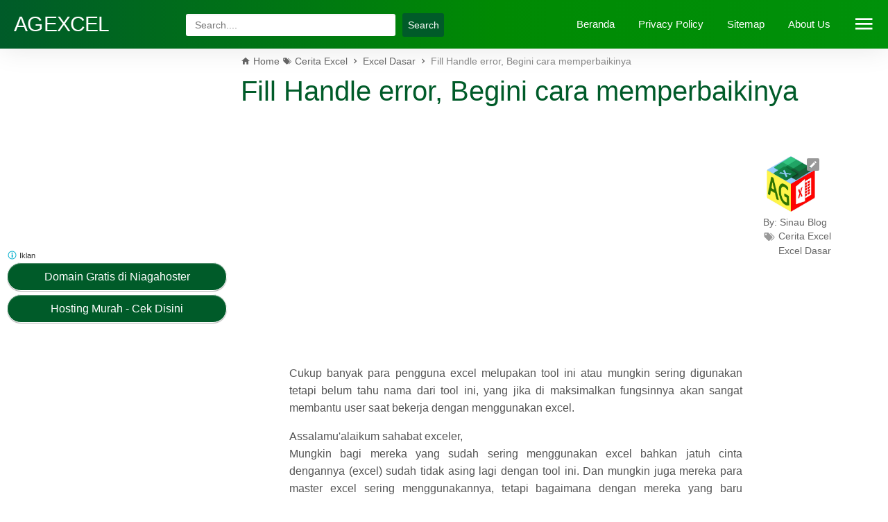

--- FILE ---
content_type: text/html; charset=UTF-8
request_url: https://www.agexcel.net/2019/08/fill-handle-error-begini-cara.html
body_size: 28209
content:
<!DOCTYPE html>
<HTML class='post_page' dir='ltr' lang='id' xmlns='http://www.w3.org/1999/xhtml' xmlns:b='http://www.google.com/2005/gml/b' xmlns:data='http://www.google.com/2005/gml/data' xmlns:expr='http://www.google.com/2005/gml/expr'>

  
<head>
<meta charset='utf-8'/>
<meta content='width=device-width,minimum-scale=1,initial-scale=1' name='viewport'/>
<!--[if IE]><meta content='IE=edge; IE=9; IE=8; IE=7; chrome=1' http-equiv='X-UA-Compatible'/><![endif]-->
<link as='script' href='https://cdn.ampproject.org/v0.js' rel='preload'/>
<link href='//1.bp.blogspot.com' rel='dns-prefetch'/><link href='//2.bp.blogspot.com' rel='dns-prefetch'/><link href='//3.bp.blogspot.com' rel='dns-prefetch'/><link href='//4.bp.blogspot.com' rel='dns-prefetch'/><link href='//www.blogger.com' rel='dns-prefetch'/><link href='//fonts.googleapis.com' rel='dns-prefetch'/><link href='//resources.blogblog.com' rel='dns-prefetch'/><link href='//www.facebook.com' rel='dns-prefetch'/><link href='//plus.google.com' rel='dns-prefetch'/><link href='//twitter.com' rel='dns-prefetch'/><link href='//www.youtube.com' rel='dns-prefetch'/><link href='//feedburner.google.com' rel='dns-prefetch'/><link href='//feeds.feedburner.com' rel='dns-prefetch'/><link href='//platform.twitter.com' rel='dns-prefetch'/><link href='//apis.google.com' rel='dns-prefetch'/><link href='//connect.facebook.net' rel='dns-prefetch'/><link href='//www.google-analytics.com' rel='dns-prefetch'/><link href='//pagead2.googlesyndication.com' rel='dns-prefetch'/><link href='//googleads.g.doubleclick.net' rel='dns-prefetch'/><link href='//www.gstatic.com' rel='dns-prefetch'/><link href='//www.googletagservices.com' rel='dns-prefetch'/><link href='//static.xx.fbcdn.net' rel='dns-prefetch'/><link href='//tpc.googlesyndication.com' rel='dns-prefetch'/><link href='//syndication.twitter.com' rel='dns-prefetch'/><link href='//fonts.gstatic.com' rel='dns-prefetch'/><link href='https://cdn.ampproject.org' rel='dns-prefetch'/><link href='https://3p.ampproject.net' rel='dns-prefetch'/><link href='https://lh3.googleusercontent.com' rel='dns-prefetch'/><link href='https://tpc.googlesyndication.com' rel='dns-prefetch'/><link href='https://i.ytimg.com' rel='dns-prefetch'/><link href='https://i3.ytimg.com' rel='dns-prefetch'/><link href='https://img.youtube.com' rel='dns-prefetch'/><link href='https://www.googletagmanager.com' rel='dns-prefetch'/><link href='https://adservice.google.co.id/' rel='dns-prefetch'/><link href='https://adservice.google.com/' rel='dns-prefetch'/><link href='https://cdn.staticaly.com' rel='dns-prefetch'/>
<script async='async' src='https://cdn.ampproject.org/v0.js'></script>
<script async='async' custom-element='amp-analytics' src='https://cdn.ampproject.org/v0/amp-analytics-0.1.js'></script>
<script async='async' custom-element='amp-form' src='https://cdn.ampproject.org/v0/amp-form-0.1.js'></script>
<script async='async' custom-element='amp-sidebar' src='https://cdn.ampproject.org/v0/amp-sidebar-0.1.js'></script>
<script async='async' custom-element='amp-lightbox' src='https://cdn.ampproject.org/v0/amp-lightbox-0.1.js'></script>
<script async='async' custom-element='amp-iframe' src='https://cdn.ampproject.org/v0/amp-iframe-0.1.js'></script>
<script async='async' custom-element='amp-accordion' src='https://cdn.ampproject.org/v0/amp-accordion-0.1.js'></script>
<script async='async' custom-element='amp-position-observer' src='https://cdn.ampproject.org/v0/amp-position-observer-0.1.js'></script>
<script async='async' custom-element='amp-animation' src='https://cdn.ampproject.org/v0/amp-animation-0.1.js'></script>
<script async='async' custom-element='amp-twitter' src='https://cdn.ampproject.org/v0/amp-twitter-0.1.js'></script>
<script async='async' custom-element='amp-facebook' src='https://cdn.ampproject.org/v0/amp-facebook-0.1.js'></script>
<script async='async' custom-element='amp-youtube' src='https://cdn.ampproject.org/v0/amp-youtube-0.1.js'></script>
<script async='async' custom-element='amp-image-lightbox' src='https://cdn.ampproject.org/v0/amp-image-lightbox-0.1.js'></script>
<script async='async' custom-element='amp-lightbox-gallery' src='https://cdn.ampproject.org/v0/amp-lightbox-gallery-0.1.js'></script>
<script async='async' custom-element='amp-selector' src='https://cdn.ampproject.org/v0/amp-selector-0.1.js'></script>
<script async='async' custom-element='amp-audio' src='https://cdn.ampproject.org/v0/amp-audio-0.1.js'></script>
<script async='async' custom-element='amp-addthis' src='https://cdn.ampproject.org/v0/amp-addthis-0.1.js'></script>
<script async='async' custom-element='amp-carousel' src='https://cdn.ampproject.org/v0/amp-carousel-0.1.js'></script>
<script async='async' custom-element='amp-user-notification' src='https://cdn.ampproject.org/v0/amp-user-notification-0.1.js'></script>
<title>Fill Handle error, Begini cara memperbaikinya</title>
<!-- Chrome, Firefox OS and Opera -->
<meta content='#258f2c' name='theme-color'/>
<!-- Windows Phone -->
<meta content='#258f2c' name='msapplication-navbutton-color'/>
<meta content='blogger' name='generator'/>
<link href='https://www.agexcel.net/favicon.ico' rel='icon' type='image/x-icon'/>
<link href='https://cdn.statically.io/img/1.bp.blogspot.com/-Tvhu-GWC9y0/XTwcXAat8eI/AAAAAAAACTA/fNgaKHFKSscPmcjI13VuPeRHMZ8gjKFdQCLcBGAs/s1600/32logo+copy.png' rel='icon' sizes='32x32'/>
<link href='https://cdn.statically.io/img/1.bp.blogspot.com/-Qx5ohBjf4EE/XTwc96c1vZI/AAAAAAAACTI/zdh8UETr2fgEQGlrXCM_yJw8CNgJYcpkwCLcBGAs/s1600/192logo+copy.png' rel='icon' sizes='192x192'/>
<link href='https://cdn.statically.io/img/1.bp.blogspot.com/-ZeLs0OLiIv0/XTwdVkWzOHI/AAAAAAAACTQ/OjZEbqlFRTsXztJjvknFUMik4g-2Bj4mACLcBGAs/s1600/180logo+copy.png' rel='apple-touch-icon-precomposed'/>
<meta content='https://cdn.statically.io/img/1.bp.blogspot.com/-kGlz0li44ho/XUKub1p-omI/AAAAAAAACdw/MMcPpaD2lFEFY68UU8oScdvf5k60Ji0WwCLcBGAs/s1600-rw/142.jpg' name='msapplication-TileImage'/>
<link href='https://www.agexcel.net/2019/08/fill-handle-error-begini-cara.html' rel='canonical'/>
<link href='https://www.agexcel.net/2019/08/fill-handle-error-begini-cara.html?amp=1' rel='amphtml'/>
<link href='https://www.agexcel.net/feeds/posts/default' rel='alternate' title='AG EXCEL- Atom' type='application/atom+xml'/>
<link href='https://www.agexcel.net/feeds/posts/default?alt=rss' rel='alternate' title='AG EXCEL- RSS' type='application/rss+xml'/>
<link href='https://www.blogger.com/feeds/2164856715904596708/posts/default' rel='alternate' title='AG EXCEL- Atom' type='application/atom+xml'/>
<link href='https://www.blogger.com/openid-server.g' rel='openid.server'/>
<link href='https://www.agexcel.net/' rel='openid.delegate'/>
<link href='https://cdn.statically.io/gh/infoghazi/infoghazi-js/35ea5bb1/manifest.json' rel='manifest'/>
<link href='https://www.agexcel.net/2019/08/fill-handle-error-begini-cara.html' hreflang='x-default' rel='alternate'/>
<meta content='Fill Handle error, Begini cara memperbaikinya' property='og:title'/>
<meta content='https://www.agexcel.net/2019/08/fill-handle-error-begini-cara.html' property='og:url'/>
<meta content='article' property='og:type'/>
<meta content='Silahkan kunjungi postingan Fill Handle error, Begini cara memperbaikinya untuk membaca artikel selengkapnya.' name='description'/>
<meta content='Silahkan kunjungi postingan Fill Handle error, Begini cara memperbaikinya untuk membaca artikel selengkapnya.' property='og:description'/>
<meta content='AG EXCEL' property='og:site_name'/>
<meta content='https://blogger.googleusercontent.com/img/b/R29vZ2xl/AVvXsEj48xMAdLPHk604Y1RzyQBRd7D_uj-V76C8rYEyBv55uaJ5oUfJZCjWXUZaLl4IGyVmPGW0uVW9EPom0H55PbZqkvIOFn_H0jcbT9aph1v4Sb623cPp5jtqYYAtof4VY5ox2G5zZiVf53dU/s1600/image-0.jpg' property='og:image'/>
<meta content='530' property='og:image:width'/>
<meta content='280' property='og:image:height'/>
<meta content='Fill Handle error, Begini cara memperbaikinya' property='og:image:alt'/>
<meta content='240633929282310' property='fb:app_id'/>
<meta content='1712912339' property='fb:admins'/>
<meta content='sam.tati' property='fb:profile_id'/>
<meta content='1913324588782684' property='fb:pages'/>
<meta content='AG EXCEL' name='Author'/>
<meta content='https://www.facebook.com/sam.tati' property='article:author'/>
<meta content='AG EXCEL' name='twitter:site'/>
<meta content='summary_large_image' name='twitter:card'/>
<meta content='@emta4507' name='twitter:creator'/>
<meta content='a1lWekpsYmtpcFlxUk00NmZDQ2E3UT090' name='dmca-site-verification'/>
<meta content='yYjCgD34jVkZWgecEyMBCp_a06J_AWfvjhzOSPqegZ0' name='google-site-verification'/>
<meta content='CED0F9F6AADED192676748906AD3B44B' name='msvalidate.01'/>
<meta content='E5EF6CA67E77D26B824EF179ADE963CF' name='msvalidate.01'/>
<meta content='a45fb7584556bc18' name='yandex-verification'/>
<meta content='xxxxxxxxxxxxxxxx' name='p:domain_verify'/>
<!-- /*<style id='page-skin-1' type='text/css'><!--
#header-wrapper{width:100%;}
#main-wrapper{width:60%;float:left;}
#sidebar-wrapper{width:40%;float:right;}
ul,li{list-style: none;}

--></style>
<style amp-custom='amp-custom'>
amp-img[lightbox] {cursor: pointer;}
/*<![CDATA[*/

amp-sidebar{scrollbar-width:none;}
amp-sidebar::-webkit-scrollbar{display:none}
amp-sidebar h5 {border:none;background-color:transparent;font-size:16px;font-weight:500;color:#1d6522;padding:10px 20px;margin:0 0 5px}
amp-sidebar li.drop{margin:0;list-style:none;padding:0}
amp-sidebar li.drop section{margin:0;padding:0}
amp-sidebar h5 svg{width:20px;height:20px;vertical-align:middle;float:right;margin-right:20px}
amp-sidebar h5 svg path{fill:#1d6522}
section:not([expanded]) .show-less,section[expanded] .show-more,#Label1 h6{display:none}
#Label1{margin:0;padding:0 20px}
#Label1 .label-size{position:relative;margin-bottom:5px;padding:0 50px 0 10px;background:rgba(0, 100, 0);border-radius:3px;text-align:left;display:block;transition:all .4s ease-in-out;overflow:hidden;text-overflow:ellipsis;-webkit-text-overflow:ellipsis;white-space:nowrap}
#Label1 .label-size a,#Label1 .label-size span{text-decoration:none;color:#fff;font-weight:500;font-size:16px;padding:6px 0;display:block;}
#Label1 .label-size span.label-count{position:absolute;top:0;right:10px;padding:6px 0;transition:all .4s ease-in-out;}
#Label1 .label-size:hover{background:#005b29;}

.ampTabContainer{display:flex;flex-wrap:wrap}
amp-selector [option][selected]{outline:0;background:#efefef;border:1px solid #ddd;border-radius:4px 4px 0 0;border-bottom:none}
.tabButton{list-style:none;flex-grow:1;text-align:center;cursor:pointer;padding:10px 0;border:1px solid transparent;margin-bottom:-1px;z-index:1;font-size:16px;font-weight:bold;color:#333;text-transform:uppercase;}
.tabContent{display:none;width:100%;order:1;background:#efefef;border:1px solid #ddd;padding:10px 15px 25px;position:relative;}
.tabButton[selected]+.tabContent{display:block;max-height:unset;overflow:hidden}
#content-more[style="display: none;"]~.tabContent,#content-more[hidden]~.tabContent{max-height:150px;}
.tabContent .more{position:absolute;left:0;bottom:0;width:100%;background:0 0;height:25px;line-height:25px;cursor:pointer}
#content-more[style="display: none;"]~.tabContent .more,#content-more[hidden]~.tabContent .more{background:#fff;}
.tabContent .more:before{content:"Content Less";text-transform:uppercase;font-size:90%;font-weight:bold;display:block;text-align:center;}
#content-more[style="display: none;"]~.tabContent .more:before,#content-more[hidden]~.tabContent .more:before{content:"Read More";}
.tabContent .more:after{content:"";background:#fff;background: -moz-linear-gradient(top, rgba(255, 255, 255, 0) 0%, rgba(255, 255, 255, 1) 100%);background: -webkit-linear-gradient(top, rgba(255, 255, 255, 0) 0%, rgba(255, 255, 255, 1) 100%);background:linear-gradient(to bottom, rgba(255, 255, 255, 0) 0%, rgba(255, 255, 255, 1) 100%);position:absolute;bottom:100%;left:0;width:100%;height:70px;display:none;}
#content-more[style="display: none;"]~.tabContent .more:after,#content-more[hidden]~.tabContent .more:after{display:block;}
:focus,:active{outline:0;}


.toc {background-color:#f8f9fa; border:1px solid #a2a9b1; padding:10px 13px; display:table; line-height:1.6em;}

.post-body .box{ padding:10px; margin:20px 0px; border-radius:7px; } .post-body .box.green{ color:#155724; background-color:#d4edda; border:1px solid #c3e6cb; } .post-body .box.blue{ color:#004085; background-color:#cce5ff; border:1px solid #b8daff; } .post-body .box.red{ color:#721c24; background-color:#f8d7da; border:1px solid #f5c6cb; } .post-body .box.yellow{ color:#856404; background-color:#fff3cd; border:1px solid #ffeeba; }
#navbar-iframe{height:0;visibility:hidden}body{background:#fff;}body,.btn{font-family:-apple-system,BlinkMacSystemFont,"Roboto","Segoe UI","Oxygen-Sans","Ubuntu","Cantarell","Helvetica Neue",sans-serif;}.post-body a[href^="http://"]:after,.post-body a[href^="https://"]:after,.transition4s,a{transition:all .4s ease-in-out}.spoiler-amp amp-accordion h4,:active,:focus{outline:0}::selection{background:#2f7500}a img{border-width:0}b{color:#000}*{-moz-box-sizing:border-box;-webkit-box-sizing:border-box;box-sizing:border-box}#toc a:hover,.PageList ul li a:hover,.author a:hover,.breadcrumbs a:hover,.color005b29,.halaman-kanan:hover a,.halaman-kiri:hover a,.post-body a,.post-body blockquote cite,.post-body code,.post-body pre,.post-body pre code,.postmeta a:hover,.post-body a,a.tombol-link:hover{color:#005b29}.colorfff,::selection{color:#fff}#disqusbox::before,#related::before,#video-top::before,#video-top2::before,#video-top3::before,#video-top4::before,#video-top5::before,:target::before{content:"";display:block;height:70px;margin-top:-70px;visibility:hidden}#disqusbox::before{height:90px;margin-top:-90px}.color333,.post-body .table td,.post-body .table th,.post-body h1,.post-body h2,.post-body h3,.post-body h4,.post-body h5,.post-body h6,.footer1 h4,.footer2 h4,.footer3 h4,.footer4 h4{color:#333}#toc a,#toc li,.color555{color:#555}a,a:hover,abbr[title]{text-decoration:none}.displayinlineblock,.inline-block,.name-sender,.photo-sender,.post-body a[href^="http://"]:after,.post-body a[href^="http://"]:hover:after,.post-body a[href^="https://"]:after,.post-body a[href^="https://"]:hover:after,.post-sender::before,.status-msg-wrap a{display:inline-block}#navbar-iframe,.archive_page #sidebar-wrapper,.archive_page .post .post-body .snippets,.contact-box amp-accordion section:not([expanded]) .show-less,.contact-box amp-accordion section[expanded] .show-more,.displaynone,.home_page #sidebar-wrapper,.post .jump-link,.post-body .thumbnail,.post-body a.btn[href^="http://"]:after,.post-body a.btn[href^="http://"]:hover:after,.post-body a.btn[href^="https://"]:after,.post-body a.btn[href^="https://"]:hover:after,.post-body a[href^="http://www.agexcel.net/"]:after,.post-body a[href^="http://www.agexcel.net/"]:hover:after,.post-body a[href^="https://www.agexcel.net/"]:after,.post-body a[href^="https://www.agexcel.net/"]:hover:after,.quickedit,.static_page #comments,.static_page #sidebar-wrapper,.static_page .disqus,.static_page .leaderboard,amp-accordion.shares section:not([expanded]) .show-less,amp-accordion.shares section[expanded] .show-more,amp-sidebar li.menu-mobile,body>span.notranslate,section:not([expanded]) .show-less,section[expanded] .show-more,.post-body a.linkin:after,.post-body a.linkin:hover:after{display:none}.disclaimer_box .content p,.m0,.post-body .post-toc,.post-body .separator a,.spoiler-amp amp-accordion div p,.spoiler-amp amp-accordion div pre,.static_page .footer-wrapper,.static_page .outer-wrapper,.status-msg-body,body{margin:0}.disclaimer_box .content p,.iklan-ataspost,.iklan-bawahpost,.p0,.post-body .post-toc,.spoiler-amp amp-accordion div p,.static_page #main-wrapper,.static_page .outer-wrapper,.static_page .post-body,.status-msg-wrap{padding:0}.floatleft,.img-left,.photo-sender,.post-body .post-content,.spoiler-amp .spoiler_title{float:left}.floatright,.img-right,.post-body .post-toc{float:right}#toc a,#toc li,.fontroboto,.status-msg-wrap,.scrollToTop{font-family:-apple-system,BlinkMacSystemFont,"Roboto","Segoe UI","Oxygen-Sans","Ubuntu","Cantarell","Helvetica Neue",sans-serif;}#toc a,#toc li,.fontweight400,.post-body h1,.post-body h2,.post-body h3,.post-body h4,.post-body h5,.post-body h6,.spoiler-amp amp-accordion h4,.status-msg-wrap{font-weight:400}.btn,.btn-link,#btn_toc,.fontweight600,.name-sender,.post-body a,.post-body a.btn[href^="http://"],.post-body a.btn[href^="https://"],.post-body a[href^="http://"],.post-body a[href^="https://"],.post-body b,.status-msg-wrap a,.tg-bf,.footer1 a.fontweight600{font-weight:500}.disclaimer_box .content b,.fontweight700{font-weight:700}.positionfixed{position:fixed}#toc a,.contact-me,.displayblock,.post-body blockquote cite{display:block}.borderradius3,.spoiler-amp amp-accordion h4,.status-msg-wrap a,kbd{-webkit-border-radius:3px;-moz-border-radius:3px;border-radius:3px}.post-body blockquote cite,.post-body i,.tg-it{font-style:italic}.post-body pre,i.klik-url{-webkit-user-select:all;-moz-user-select:all;-ms-user-select:all;user-select:all}.liststyle0{list-style:none}.clear{clear:both}
#header-wrapper,.outer-wrapper{width:100%;max-width:1440px;box-shadow:0 0 40px 0 rgba(0,0,0,.1)}#main-wrapper,#sidebar-wrapper{word-wrap:break-word}.outer-wrapper{padding:0 10px}#header-wrapper{height:70px;margin:0 auto;padding:0 20px;top:0;left:0;background:#fff;z-index:999}#header{width:20%;line-height:70px}#header h1,#header h1 a,#header p,#header p a{font-size:30px;letter-spacing:-1px;word-spacing:-5px;color:#fff}.search_box{width:30%;line-height:70px}.BlogSearch .gsc-search-box{width:100%}.BlogSearch input.gsc-input{width:99%;width:calc(100% - 10px);padding-right:4px\9;padding-left:4px\9;margin-bottom:0;height:32px;padding:0 12px;font:400 14px -apple-system,BlinkMacSystemFont,"Roboto","Segoe UI","Oxygen-Sans","Ubuntu","Cantarell","Helvetica Neue",sans-serif;line-height:1;vertical-align:middle;background-color:#fff;background-image:none;border:1px solid transparent;-webkit-box-shadow:inset 0 1px 1px rgba(0,0,0,.075);box-shadow:inset 0 1px 1px rgba(0,0,0,.075);-webkit-transition:border-color ease-in-out .15s,box-shadow ease-in-out .15s;transition:border-color ease-in-out .15s,box-shadow ease-in-out .15s}.BlogSearch input.gsc-input:focus{border-color:#005b29;-webkit-box-shadow:inset 0 1px 1px rgba(0,0,0,.075),0 0 8px rgba(43,12,147,.6);box-shadow:inset 0 1px 1px rgba(0,0,0,.075),0 0 8px rgba(43,12,147,.6)}.BlogSearch input.gsc-input::-moz-placeholder{opacity:1}.BlogSearch input.gsc-input:-moz-placeholder,.BlogSearch input.gsc-input:-ms-input-placeholder,.BlogSearch input.gsc-input::-moz-placeholder,.BlogSearch input.gsc-input::-webkit-input-placeholder{color:#999}.BlogSearch td.gsc-search-button{width:60px}.BlogSearch input.gsc-search-button{background-color:#005b29;color:#fff;border:0;width:100%;height:34px;padding:6px 0;text-align:center;font:500 14px -apple-system,BlinkMacSystemFont,"Roboto","Segoe UI","Oxygen-Sans","Ubuntu","Cantarell","Helvetica Neue",sans-serif;line-height:1.428571429;vertical-align:middle;background-image:none;cursor:pointer;-webkit-appearance:none;-moz-appearance:none;appearance:none}.page{width:47%;width:calc(50% - 48px);padding:0 0 0 20px}.PageList ul{text-align:right;}.PageList ul li a{font-size:95%;line-height:70px;padding:0 15px;color:#fff}
.content-wrapper{padding:70px 0 0;position:relative}#main-wrapper{width:76.7%;width:calc(100% - 327px);margin:0 auto;}.post{padding:10px 0 0 80px}.post h1.post-title{font-size:40px;font-weight:300;line-height:1.2;margin:8px 0 10px -80px;padding-left:10px;}.post .thumb-post{margin:0 -10px 10px -80px}.post-body{ text-align:justify; font-size:16px;line-height:1.6;width:80%;width:calc(100% - 200px);counter-reset:blockquote}.post-body h1,.post-body h2,.post-body h3,.post-body h4,.post-body h5,.post-body h6{line-height:1.1;margin:10px 0}.post-body h1{font-size:40px}.post-body h2{font-size:38px}.post-body h3{font-size:34px}.post-body h4,.post-body h5,.post-body h6{font-size:30px}.post-body a:hover{color:#000}.post-body img{width:100%;height:auto}.post-body .share-box{position:relative;margin-top:20px}.post-body amp-carousel,.post-body amp-facebook,.post-body amp-iframe[src*='youtube.com'],.post-body amp-youtube{margin:0 0 0 -80px}.post-body amp-img.emojika{vertical-align:-12%}.post-body blockquote,.post-body blockquote.kata-kata{font-size:16px;font-family:Georgia;color:#000;border-left:3px solid #005b29;padding:10px;margin:0px;background:#efefef}.post-body blockquote.kata-kata{counter-increment:blockquote;padding-left:40px;position:relative}.post-body blockquote.kata-kata:before{content:counter(blockquote)'.';position:absolute;left:0;top:0;color:#000;font-size:16px;z-index:2;width:40px;height:40px;line-height:40px;text-align:center}.post-body pre,.tg-left{text-align:left}.post-body blockquote cite{font-size:16px;margin-top:5px}.post-body blockquote cite:before{content:"\2014 \2009";color:#000}.post-body code,.post-body pre,.post-body pre code{font-family:monospace;white-space:initial;word-spacing:normal;word-break:normal;font-size:16px;font-weight:400;line-height:1.1em}.post-body pre{border-left:3px solid #005b29;background:#f6f0ff;padding:8px 10px;overflow:auto;width:100%;margin:0}.post-body ul li pre{max-width:100%;margin:10px 0}.tg-right{text-align:right}.center,.tg-center{text-align:center}#btn_toc,.back_toc{cursor:pointer}.post-body .post-toc{width:180px;position:-webkit-sticky;position:sticky;top:100px}.post-body .post-content{width:80%;width:calc(100% - 200px)}#btn_toc{margin-left:15px}#btn_toc svg,.messenger-icon,.va-middle{vertical-align:middle}#toc{display:grid}#toc a,#toc li{font-size:95%;line-height:1.1}#toc li{margin-bottom:5px}.post-toc{border-left:4px solid #005b29}#toc ol{margin:5px 0 0;padding:0 0 0 30px}.post-body p.desc-post{font-size:16px;line-height:1.6}.author,.postmeta{color:#666}.author,.post-labels{padding:2px 5px 2px 0}.authorphoto,.post-labels{display:block}.postmeta,h3.date-header{font-size:95%}.postmeta{width:170px;margin:20px 0 0;position:-webkit-sticky;position:sticky;top:100px}.author a,.postmeta a{color:#666;font-weight:400}span.post-author{position:relative}.postmeta .foto{width:80px;height:80px;margin-bottom:5px;-webkit-border-radius:100%;-moz-border-radius:100%;border-radius:100%;overflow:hidden}.postmeta .foto img{-webkit-border-radius:100%;-moz-border-radius:100%;border-radius:100%}.postmeta svg{width:18px;height:18px;vertical-align:-1px;display:inline;float:left;margin-right:4px}.postmeta svg path{fill:#999}.post-labels svg+a{display:block;margin-left:0;margin-top:0}.post-labels a{display:block;margin-left:22px;margin-top:5px}.post-icons svg{width:24px;height:24px}.post-icons{position:absolute;top:0;left:60px;z-index:2}h2.donate{font-size:16px;margin:10px 0}.reaction-buttons{margin-top:20px}.reactions-label{font-size:16px;margin-right:.7em}.reactions-iframe{overflow:hidden}.reactions-iframe amp-iframe{vertical-align:-3px;margin-left:-.7em}.breadcrumbs{background:#fff;line-height:1.2em;width:auto;overflow:hidden;margin:0 0 10px -80px;padding-left:10px;font-size:90%;color:#888;text-overflow:ellipsis;-webkit-text-overflow:ellipsis;white-space:nowrap}.breadcrumbs a{text-decoration:none;color:#666}.breadcrumbs svg{width:14px;height:14px;vertical-align:-2px}.breadcrumbs svg path{fill:#666}#sidebar-wrapper{background:#fff;width:327px;height:90.4%;height:calc(100vh - 70px);top:70px;left:10px;overflow-x:hidden;overflow-y:auto}.sidebar h2{display:none}.sidebar{color:#666;line-height:1.3em;font-size:16px;padding-top:10px;padding-right:10px;}.sidebar .widget{margin:0;padding:0}.sidebar:last-child{margin-bottom:30px;}.kotak_iklan{width:272px}.sidebar .widget-content{margin:0 auto}.kotak_iklan{margin:0 auto 10px}.kotak_iklan,a.tombol-link{text-align:center}.kotak{background:#aaa;height:125px;width:125px;display:inline}.kotak:nth-child(1),.kotak:nth-child(3),.open-recent.mobile-up{margin-right:22px}.kotak:nth-child(1Blog yang membahas tentang tutorial),.kotak:nth-child(2){margin-bottom:22px}.grayscale{background:gray}.banner300sidebar{background:#FFECB3;width:300px;height:250px;position:relative;margin:0 auto 10px}.banner300sidebar:before{content:"Your Banner Here";font-weight:500;font-size:24px;color:#555;line-height:250px;position:absolute;top:0;left:0;right:0;text-align:center}.banner300sidebar img{display:block}.link-btn{position:relative;padding-top:15px}.label-link-btn{font-size:11px;color:#333;position:absolute;top:0;left:0}.label-link-btn svg{width:15px;height:15px;vertical-align:-3px}.label-link-btn svg path{fill:#00aecd}a.tombol-link{width:100%;height:41px;display:block;display:-moz-box;display:-ms-flexbox;display:-webkit-flex;display:flex;line-height:41px;box-shadow:0 1px 1px rgba(255,255,255,.35) inset,0 1px 1px rgba(0,0,0,.3);align-items:center;justify-content:center;background-color:#005b29;border:1px solid #fff;border-radius:30px;-webkit-box-sizing:border-box;-moz-box-sizing:border-box;box-sizing:border-box;white-space:nowrap;overflow:hidden;text-overflow:ellipsis;text-decoration:none;color:#fff;font-size:16px;margin:5px auto}a.tombol-link:hover{background-color:#fff}#side-bar h6,amp-sidebar li a{color:#efefef}.btn-sidebaramp{background-image:url("data:image/svg+xml;charset=utf8,%3csvg viewBox='0 0 25 25' width='34' height='34' xmlns='http://www.w3.org/2000/svg' xmlns:xlink='http://www.w3.org/1999/xlink'%3e%3cg%3e%3cpath style='fill:%23ffffff' d='M3,6H21V8H3V6M3,11H21V13H3V11M3,16H21V18H3V16Z'%3e%3c/path%3e%3c/g%3e%3c/svg%3e");background-repeat:no-repeat;background-size:34px 34px;background-position:center center;background-color:transparent;width:48px;height:70px;line-height:70px;border:none;position:absolute;top:0;right:10px;z-index:1001;cursor:pointer}.btn-sidebaramp:hover{background-image:url("data:image/svg+xml;charset=utf8,%3csvg viewBox='0 0 25 25' width='34' height='34' xmlns='http://www.w3.org/2000/svg' xmlns:xlink='http://www.w3.org/1999/xlink'%3e%3cg%3e%3cpath style='fill:%23005b29' d='M3,6H21V8H3V6M3,11H21V13H3V11M3,16H21V18H3V16Z'%3e%3c/path%3e%3c/g%3e%3c/svg%3e");}amp-sidebar{width:300px;height:100%;height:100vh;opacity:0.98;background-image:linear-gradient(151deg,#005b29 14%,rgba(95,171,93,1) 100%);}svg.amp-close-image{position:absolute;top:15px;left:16px;cursor:pointer}amp-sidebar ul{margin-top:30px}amp-sidebar li:first-child{padding-top:0}amp-sidebar li a{font-size:16px;padding:10px 20px}amp-sidebar button{margin-left:20px}#side-bar h6{border:none;background-color:#005b29;font-size:16px;margin:0 0 10px 20px}amp-sidebar ul li.drop ul{background:#de133b;margin-top:10px}amp-sidebar ul li.drop ul li,amp-sidebar ul li.drop ul li:first-child{padding:10px 20px 0 40px}amp-sidebar li.drop section{padding:10px 0 0}amp-sidebar li.drop li{border:0}amp-sidebar li.drop li:last-child{padding:10px 20px 10px 40px;margin-bottom:-2px}#side-bar h6 svg{width:20px;height:20px;vertical-align:middle;float:right;margin-right:20px}#side-bar h6 svg path{fill:#efefef}.ampstart-social-follow,.follow_sidebar,.logo_sidebar{display:block;text-align:center}.logo_sidebar{height:auto;margin:40px auto 0;font-family:inherit;font-size:26px;font-weight:500;color:#fff;letter-spacing:-1px;word-spacing:-5px;line-height:1}.follow_sidebar{line-height:normal;letter-spacing:normal;font-family:inherit;text-transform:uppercase;font-weight:500;color:#fff;font-size:.94rem;padding-top:1.5rem}.ampstart-social-follow{margin:.5rem 0 1rem;-webkit-box-pack:initial;-ms-flex-pack:initial;justify-content:initial;-webkit-box-align:center;-ms-flex-align:center;align-items:center;-ms-flex-wrap:wrap;flex-wrap:wrap;list-style:none;padding-left:0}.ampstart-social-follow li{display:inline-block;margin-right:0;padding:0}.ampstart-social-follow li .gp svg{vertical-align:4px}.p1{padding:.5rem}svg:not(:root){overflow:hidden}.ampstart-icon,.ampstart-sidebar .ampstart-icon{fill:#fff}.archive_page .blog-pager svg path,.home_page .blog-pager svg path,svg.panahkanan path,svg.panahkiri path{fill:#fff}.archive_page #Blog1,.home_page #Blog1{padding-bottom:55px;position:relative}.archive_page .home-box,.archive_page .lasthome-box,.archive_page a.blog-pager-newer-link,.archive_page a.blog-pager-older-link,.archive_page a.home-link,.home_page .home-box,.home_page .lasthome-box,.home_page a.blog-pager-newer-link,.home_page a.blog-pager-older-link,.home_page a.home-link{line-height:45px;position:absolute;width:43px;height:43px;text-align:center}.archive_page .blog-pager svg,.home_page .blog-pager svg,.gmail-icon{width:24px;height:24px;vertical-align:-5px}.archive_page #blog-pager,.home_page #blog-pager{clear:both;text-align:center;position:absolute;width:200px;height:45px;line-height:45px;bottom:0;left:50%;margin:0 0 0 -110px;overflow:visible}.archive_page #blog-pager-home-link a.home-link,.archive_page a.blog-pager-newer-link,.archive_page a.blog-pager-older-link,.home_page #blog-pager-home-link a.home-link,.home_page a.blog-pager-newer-link,.home_page a.blog-pager-older-link{background:#005b29;border:1px solid transparent;bottom:0}.archive_page a.blog-pager-older-link,.home_page a.blog-pager-older-link{right:0;z-index:2}.archive_page a.blog-pager-newer-link,.home_page a.blog-pager-newer-link{left:0;z-index:2}.archive_page #blog-pager-home-link a.home-link,.home_page #blog-pager-home-link a.home-link{left:50%;margin-left:-22.5px}.archive_page .home-box,.archive_page .lasthome-box,.home_page .home-box,.home_page .lasthome-box{background:#005b29;border:1px solid transparent;border-radius:3px;bottom:0;z-index:1;cursor:not-allowed}.archive_page .home-box,.home_page .home-box{left:0}.archive_page .lasthome-box,.home_page .lasthome-box{right:0}.halaman{line-height:1.2em;margin:0;height:0;width:100%;max-width:1440px;position:fixed;bottom:0;left:0;z-index:999;opacity:0}.halaman-kanan,.halaman-kiri{background:#005b29;width:40px;height:40px;position:absolute;bottom:0}.current-pageleft,.current-pageright,.halaman-kanan a,.halaman-kiri a,.isihalaman-kanan,.isihalaman-kiri{width:40px;height:40px;position:absolute;bottom:0;z-index:2;right:0}.current-pageleft,.current-pageright{cursor:not-allowed}.halaman-kiri{border-radius:3px 0 0;right:80px}.halaman-kanan{right:40px}.current-pageleft,.current-pageright,.halaman-kanan a,.halaman-kiri a{color:transparent;font-size:0;line-height:1}svg.panahkanan,svg.panahkiri{position:absolute;top:50%;left:50%;margin-top:-17px;width:34px;height:34px;margin-left:-17px;z-index:1}.related-post h4{margin:20px 0 10px;font-size:24px}.related-post{width:100%;padding-right:200px}.disqus-box{margin:20px 200px 0 80px}.disqus{margin:0 -130px 0 -8px;padding:0 0 20px}.share-box{position:relative;margin-top:20px;padding-right:200px}.footer-wrapper{margin:40px -10px 0 327px;padding:3px 0 0;font-size:16px;font-weight:400;line-height:1.6em;text-align:left}.footer2-wrapper{background:#fff;background:rgba(255,255,255,.8);padding:40px 20px 60px;}.footer1{width:34%;padding:0 30px 10px 0}.footer2,.footer3,.footer4{width:22%;padding:0 0 10px 30px}.footer1 h4,.footer2 h4,.footer3 h4,.footer4 h4{font-size:20px;}.footer-wrapper a{font-weight:400;color:#555}.footer-wrapper a:hover{color:#005b29}.footer1 p.desktop-up{width:100%}.footer-wrapper ul{margin:5px 0}.footer-wrapper ul.social{margin:5px 0 0 -4px}.footer1 .logo-footer{font-size:40px;margin-bottom:10px;line-height:1}#footer{margin:30px 20px 33px}#FollowByEmail1 h2{width:15%;color:#fff;margin:0;line-height:38px}.follow-by-email-inner{width:85%;margin:0}.follow-by-email-inner .follow-by-email-address{width:39.5%;width:calc(40% - 10px);font:400 14px -apple-system,BlinkMacSystemFont,"Roboto","Segoe UI","Oxygen-Sans","Ubuntu","Cantarell","Helvetica Neue",sans-serif;height:36px;line-height:1;margin:0 10px 0 0;padding:0 10px;color:#555;position:relative;z-index:1;background:#fff;border:none}.follow-by-email-inner .follow-by-email-submit{width:35%;height:38px;font-size:16px;text-transform:uppercase;color:#FFF;padding:0 20px;cursor:pointer;background-color:#005b29;border:none;-webkit-appearance:none;-moz-appearance:none;appearance:none}.follow-button{width:24.5%;width:calc(25% - 10px);margin:0 0 0 10px}hr{height:0;border:0;border-top:1px solid #ddd}kbd{-moz-box-shadow:0 1px 0 rgba(0,0,0,.2),0 0 0 2px #fff inset;-webkit-box-shadow:0 1px 0 rgba(0,0,0,.2),0 0 0 2px #fff inset;background-color:#f7f7f7;border:1px solid #ccc;box-shadow:0 1px 0 rgba(0,0,0,.2),0 0 0 2px #fff inset;font-family:Arial,Helvetica,sans-serif;font-size:14px;line-height:1.4;margin:0 .1em;padding:.1em .6em;text-shadow:0 1px 0 #fff;vertical-align:3px}.post-body a.btn[href^="http://"],.post-body a.btn[href^="https://"],a.btn-primary,a.btn:hover{color:#fff}.btn,.btn:active{background-image:none}.btn{padding:0px 6px;margin-bottom:0px;font-size:16px;line-height:1.42857143;text-align:center;white-space:nowrap;vertical-align:middle;-ms-touch-action:manipulation;touch-action:manipulation;cursor:pointer;-webkit-user-select:none;-moz-user-select:none;-ms-user-select:none;user-select:none;border-radius:4px;border:1px solid transparent;display:inline-block}.btn:focus,.btn:hover{color:#333;text-decoration:none;outline:0}.btn:active{outline:0;-webkit-box-shadow:inset 0 3px 5px rgba(0,0,0,.125);box-shadow:inset 0 3px 5px rgba(0,0,0,.125)}.btn-primary,.parse_box>section>:first-child{color:#fff;background-color:#005b29;border-color:#5fab5d}.btn-primary:focus,.parse_box>section>:first-child:focus{color:#fff;background-color:#5fab5d;border-color:#1e0966}.btn-primary:active,.btn-primary:hover,.parse_box>section>:first-child:active,.parse_box>section>:first-child:hover{color:#fff;background-color:#5fab5d;border-color:#1e0966}.btn-link{color:#337ab7;border-radius:0}.btn-link,.btn-link:active{background-color:transparent;-webkit-box-shadow:none;box-shadow:none}.btn-link,.btn-link:active,.btn-link:focus,.btn-link:hover{border-color:transparent}.btn-link:focus,.btn-link:hover{color:#23527c;text-decoration:underline;background-color:transparent}.btn-lg{padding:10px 16px;font-size:16px;line-height:1.3333333;border-radius:6px;font-weight:bold}.btn-sm,.btn-xs{font-size:12px;line-height:1.5;border-radius:3px}.btn-sm{padding:5px 10px}.btn-xs{padding:1px 5px}.btn-block{display:block;width:100%;white-space:unset;}.btn-block+.btn-block{margin-top:5px}.btn-play{color:#fff;background-color:#D32F2F;border-color:#C62828;padding:10px 16px 10px 40px;position:relative;font:500 18px Roboto,sans-serif}.btn-play:focus{color:#fff;background-color:#C62828;border-color:#B71C1C}.btn-play:active,.btn-play:hover{color:#fff;background-color:#C62828;border-color:#B71C1C}.btn-play:before{content:"";color:#fff;background-image:url(https://blogger.googleusercontent.com/img/b/R29vZ2xl/AVvXsEgV5DlHoTSGJNNS5vuHDvqc4k8mm4sWXDyIjXu4wz4LNEVbpiUeMLHQHzqPVmpKAyf9Z441wYmgZRSw3ELs7Bu_kAUrtlGVhRIXQnj-QzgCs41MgjjlE04Qp1PKqGnKOoD6La1pkqyAICXj/s1600/play.png);background-size:cover;background-repeat:no-repeat;width:30px;height:40px;position:absolute;left:0;top:50%;margin-top:-20px}.spoiler-amp amp-accordion div blockquote,.spoiler-amp amp-accordion div p,.spoiler-amp amp-accordion div pre{-webkit-animation:slide-down .3s ease-out;-moz-animation:slide-down .3s ease-out}.spoiler-amp amp-accordion h4{width:62px;background:#26272a;padding:5px 0 5px 22px;color:#efefef;font-size:12px;font-family:arial,san-serif;line-height:1}.spoiler-amp section:not([expanded]) h4:before,.spoiler-amp section[expanded] h4:before{height:0;width:0;border-style:solid;position:absolute;left:8px;content:""}.spoiler-amp .spoiler_title{display:inline;margin:0 10px 0 0;padding:4px 0;font-size:16px;line-height:1}.spoiler-amp section:not([expanded]) h4:before{border-width:4px 4px 4px 7px;border-color:transparent transparent transparent #fff;top:7px}.spoiler-amp section[expanded] h4:before{border-width:7px 4px 4px;border-color:#fff transparent transparent;top:8px}.spoiler-amp amp-accordion div{width:100%;border:1px solid #ddd;background:#efefef;height:auto;padding:6px 10px;margin:8px 0 0;overflow:hidden}.spoiler-amp amp-accordion div p amp-img{margin:4px 0}.spoiler-amp amp-accordion section:not([expanded]):after{content:"";display:block;background:#efefef;padding:6px;border:1px solid #ddd;margin:8px 0 0}@-webkit-keyframes slide-down{0%{opacity:0;-webkit-transform:translateY(-100%)}100%{opacity:1;-webkit-transform:translateY(0)}}@-moz-keyframes slide-down{0%{opacity:0;-moz-transform:translateY(-100%)}100%{opacity:1;-moz-transform:translateY(0)}}.post-sender{background:#E5E5E5;padding:10px;width:auto;display:block;position:relative;font-size:16px;margin:30px auto;color:#555}.photo-sender,.post-sender amp-img{width:90px;height:90px}.title-sender{border-bottom:1px solid #dbdbdb;padding-bottom:8px;line-height:1.3em}.photo-sender{overflow:hidden;margin:10px 10px 0 0;position:relative}.name-sender{font-size:16px;line-height:1;margin-bottom:10px;text-align:left}.profil-description{padding-top:10px;border-top:1px solid #eeeded;line-height:1.1}.profil-description p{margin-top:5px;margin-bottom:0;line-height:1.3em;font-size:100%}.post-sender::before{content:"";border-left:10px solid transparent;border-right:10px solid transparent;border-bottom:10px solid #E5E5E5;position:absolute;top:-10px;left:50%;margin-left:-10px}.post-body a[href^="http://"]:after,.post-body a[href^="https://"]:after{content:'';background:url("data:image/svg+xml;charset=utf8,%3csvg viewBox='0 0 24 24' width='16' height='16' xmlns='http://www.w3.org/2000/svg' xmlns:xlink='http://www.w3.org/1999/xlink'%3e%3cg%3e%3cpath style='fill:%23005b29' d='M14,3V5H17.59L7.76,14.83L9.17,16.24L19,6.41V10H21V3M19,19H5V5H12V3H5C3.89,3 3,3.9 3,5V19A2,2 0 0,0 5,21H19A2,2 0 0,0 21,19V12H19V19Z'%3e%3c/path%3e%3c/g%3e%3c/svg%3e") no-repeat;background-size:16px 16px;width:16px;height:16px;margin-left:3px;vertical-align:-2px}.post-body a[href^="http://"]:hover:after,.post-body a[href^="https://"]:hover:after{background:url("data:image/svg+xml;charset=utf8,%3csvg viewBox='0 0 24 24' width='16' height='16' xmlns='http://www.w3.org/2000/svg' xmlns:xlink='http://www.w3.org/1999/xlink'%3e%3cg%3e%3cpath style='fill:%23000' d='M14,3V5H17.59L7.76,14.83L9.17,16.24L19,6.41V10H21V3M19,19H5V5H12V3H5C3.89,3 3,3.9 3,5V19A2,2 0 0,0 5,21H19A2,2 0 0,0 21,19V12H19V19Z'%3e%3c/path%3e%3c/g%3e%3c/svg%3e") no-repeat;}.post-body a{display:inline-block}.status-msg-wrap{font-size:16px;width:99.999999%;width:calc(100% - 20px);height:auto;color:#666;margin:0 20px 10px 0;position:relative;}.status-msg-border{border:1px solid #000;opacity:0;width:100%;position:relative;height:10px}.status-msg-bg{background-color:#ccc;opacity:.8;width:100%;position:relative;z-index:1}.status-msg-body{color:#fff;text-align:center;padding:6px 10px 10px;width:100%;word-wrap:break-word;z-index:4;box-shadow:0 3px 20px 0 rgba(0,0,0,.075);line-height:1.3}.status-msg-hidden{visibility:hidden;padding:.3em 0}.status-msg-wrap a{color:#fff;background:#005b29;margin:0 10px 0 -7px;padding:3px 10px;line-height:1.3}.status-msg-body b{color:#fff;display:block;margin-bottom:6px;font-size:20px;font-weight:500}.status-msg-body:after{content:"";display:block;clear:both}.status-msg-body a:last-child{margin-right:0}.archive_page .outer-wrapper,.home_page .outer-wrapper{padding:0 20px}.archive_page #main-wrapper,.home_page #main-wrapper{width:102%;width:calc(100% + 20px);margin:0 -20px 0 0;padding:20px 0;float:none}.archive_page .footer-wrapper,.home_page .footer-wrapper{width:104%;width:calc(100% + 40px);margin:15px -20px 0;float:none}.archive_page .post,.home_page .post{margin:0 20px 20px 0;padding:12px 10px 10px;position:relative;width:23.5%;width:calc(25% - 20px);height:280px;display:flex;flex-direction:column;justify-content:center;float:left;transition:all .4s ease-in-out;overflow:hidden;box-shadow:0 3px 20px 0 rgba(0,0,0,.075)}.archive_page .post h2.post-title,.home_page .post h2.post-title{font-size:26px;font-weight:300;margin:0;display:block;line-height:1.2}.archive_page .post h2.post-title a,.home_page .post h2.post-title a{color:#555;display:block}.archive_page .post h2.post-title a:after,.home_page .post h2.post-title a:after{content:"";position:absolute;top:0;left:0;width:100%;height:100%;}.archive_page .post .post-body,.home_page .post .post-body{width:unset;float:none;display:inline}.archive_page .post:after,.home_page .post:after{content:"";position:absolute;left:0;width:100%}.archive_page .post:hover,.home_page .post:hover{transform:translateY(-5px);box-shadow:0px 3px 50px 0 rgba(0,0,0,0.075);}.archive_page .post .post-body .snippets,.home_page .post .post-body .snippets{font-size:16px;margin-top:20px;line-height:1.2}.archive_page .post:after,.home_page .post:after{top:0;height:2px}.footer-wrapper,.archive_page .post:after,.archive_page .post:hover h2.post-title a,.gradient-text,.home_page .post:after,.home_page .post:hover h2.post-title a,#header-wrapper,.status-msg-body,.disclaimer_box,amp-sidebar nav ul li a:hover,.note{background:#005b29;background:-moz-linear-gradient(left,#005b29 0,#008a03 56%,#00910a 100%);background:-webkit-linear-gradient(left,#005b29 0,#008a03 56%,#00910a 100%);background:linear-gradient(to right,#005b29 0,#008a03 56%,#00910a 100%);filter:progid:DXImageTransform.Microsoft.gradient( startColorstr='#005b29', endColorstr='#00910a', GradientType=1 )}.archive_page .post:hover h2.post-title a,.gradient-text,.home_page .post:hover h2.post-title a{background-clip:text;-webkit-background-clip:text;text-fill-color:transparent;-webkit-text-fill-color:transparent}.static_page .postmeta{position:fixed;top:-1000px;left:-1000px}.static_page .post h2.post-title{text-align:center;margin-top:-150px;padding:0 0 100px;}.static_page .post h2.post-title a{font-size:16px;font-weight:500;color:#333}.static_page #main-wrapper{width:100%}.static_page .post-body{width:100%;margin:0}.static_page a.home-link{visibility:hidden}.static_page .post{padding:20px}.contact-box{margin-top:10px}.contact-box svg{width:24px;height:24px;vertical-align:-6px;margin-right:5px}.contact-box svg path{fill:#444}.contact-box .bbm svg{width:20px;height:20px;vertical-align:-5px;margin-right:5px}.contact-box .bbm{margin-top:6px}.post-body .contact-me a{color:#444;font-weight:400}.post-body .contact-me a[href^="http://"]:after,.post-body .contact-me a[href^="https://"]:after,.post-body .contact-me a[href^="mailto:"]:after{content:"";background:url("data:image/svg+xml;charset=utf8,%3csvg viewBox='0 0 24 24' width='16' height='16' xmlns='http://www.w3.org/2000/svg' xmlns:xlink='http://www.w3.org/1999/xlink'%3e%3cg%3e%3cpath style='fill:%23444' d='M14,3V5H17.59L7.76,14.83L9.17,16.24L19,6.41V10H21V3M19,19H5V5H12V3H5C3.89,3 3,3.9 3,5V19A2,2 0 0,0 5,21H19A2,2 0 0,0 21,19V12H19V19Z'%3e%3c/path%3e%3c/g%3e%3c/svg%3e") no-repeat;background-size:16px 16px;width:16px;height:16px;display:inline-block;margin-left:3px;vertical-align:-2px}.contact-me span{-webkit-user-select:all;-moz-user-select:all;-ms-user-select:all;user-select:all}.contact-me amp-accordion h5 span{-webkit-user-select:none;-moz-user-select:none;-ms-user-select:none;user-select:none}.contact-box .bbm,.contact-box .map{position:relative;padding-left:29px}.contact-box .bbm .barcode-bbm{margin:10px 0;width:300px}.contact-box .bbm span span{font-weight:300}.contact-box .map svg{position:absolute;top:0;left:0}.contact-box .bbm svg{position:absolute;top:4px;left:0}.contact-box amp-accordion h5{background:0 0;border:none;color:#444;font-weight:500;font-size:16px;margin:0;padding:0;text-align:left}.img-center{text-align:center;margin:0 auto}.img-left,.img-right{margin-bottom:1em;text-align:center}.img-left{clear:left;margin-right:1em}.img-right{clear:right;margin-left:1em}.img-width-100,.img-width-200,.img-width-300,.img-width-400,.img-width-500,.img-width-600,.img-width-700,.img-width-800{width:100%;text-align:center;clear:both}.img-width-100{max-width:100px}.img-width-200{max-width:200px}.img-width-300{max-width:300px}.img-width-400{max-width:400px}.img-width-500{max-width:500px}.img-width-600{max-width:600px}.img-width-700{max-width:700px}.img-width-800{max-width:800px}.archive_page .scrollToTop,.home_page .scrollToTop,.scrollToTop{color:#fafafa;font-size:1.4em;outline:0;background:#005b29;opacity:0;cursor:pointer;position:absolute;visibility:hidden;padding:0}.iklan-ataspost,.iklan-bawahpost{display:block;height:auto;margin:20px auto}.iklan-ataspost h4{font-size:16px;font-weight:700;color:#555;color:rgb(85,85,85);margin:20px 0 10px;padding-bottom:10px;border-bottom:1px solid #ddd;}.scrollToTop{box-shadow:none;width:40px;height:40px;border-radius:0;border:none;z-index:999;bottom:0;right:0}.archive_page .scrollToTop,.home_page .scrollToTop{box-shadow:0 1px 1.5px 0 rgba(0,0,0,.12),0 1px 1px 0 rgba(0,0,0,.24);width:50px;height:50px;border-radius:100px;border:none;bottom:10px;right:10px}#marker{position:absolute;top:100px;width:0;height:0}.scrollToTop svg{width:34px;height:34px;vertical-align:middle}#totop:before{content:"";display:block;height:20px;margin-top:-20px;visibility:hidden}#marker+svg.to_top.notranslate{display:none}.disclaimer_box{width:100%;padding:2px;border-radius:6px;margin-bottom:20px}.disclaimer_box .content{background:#fff;padding:8px 12px;font-size:16px;border-radius:4px;box-shadow:0 0 0 3px rgba(255,255,255,.3);line-height:1.5}#scrollToTopBox{width:100%;max-width:1440px;height:0;position:fixed;bottom:0;left:0;z-index:1000}@font-face{font-family:'Material Icons';font-style:normal;font-weight:400;src:local('Material Icons'),local('MaterialIcons-Regular'),url(https://fonts.gstatic.com/s/materialicons/v12/2fcrYFNaTjcS6g4U3t-Y5ewrjPiaoEww8AihgqWRJAo.woff) format('woff'),url(https://fonts.gstatic.com/s/materialicons/v12/2fcrYFNaTjcS6g4U3t-Y5ZjZjT5FdEJ140U2DJYC3mY.woff2) format('woff2'),url(https://fonts.gstatic.com/s/materialicons/v12/2fcrYFNaTjcS6g4U3t-Y5bbKic1PW3nceB3q24YFOMg.ttf) format('truetype')}.material-icons{font-family:'Material Icons';font-weight:400;font-style:normal;font-size:inherit;display:inline-block;line-height:1;text-transform:none;letter-spacing:normal;word-wrap:normal;white-space:nowrap;direction:ltr;-webkit-font-smoothing:antialiased;text-rendering:optimizeLegibility;-moz-osx-font-smoothing:grayscale;font-feature-settings:'liga';vertical-align:middle}.material-icons.md-16{font-size:16px}.material-icons.md-18{font-size:16px}.material-icons.md-24{font-size:24px}.material-icons.md-36{font-size:36px}.material-icons.md-48{font-size:48px}.material-icons.md-red{color:red}.material-icons.md-yellow{color:#ff0}.material-icons.md-green{color:green}.material-icons.md-blue{color:#00f}.material-icons.md-grey{color:grey}.post-body .search-box input.box1,.post-body .search-box input.box2{border:5px solid #ddd;padding:8px 12px;width:100%}.post-body .search-box input.box1:focus,.post-body .search-box input.box2:focus{border:5px solid #e8554e;outline:0}.post-body .search-box{display:block;border:1px solid #ddd;padding:20px;margin:10px auto}.skip-navigation{background-color:#fff;color:#000;display:block;height:0;left:0;line-height:50px;overflow:hidden;padding-top:0;position:fixed;text-align:center;top:0;width:100%;z-index:900}.post-body .search-box input.box1{-moz-box-sizing:unset;-webkit-box-sizing:unset;box-sizing:unset}.tooltip{background:#005b29;padding:0 10px;position:absolute;bottom:125%;right:10px;border-radius:3px;display:none;color:#fff;white-space:nowrap;height:25px;line-height:25px;font-size:14px;font-weight:400}.tooltip:after{content:"";width:0;height:0;border-left:8px solid transparent;border-right:8px solid transparent;border-top:8px solid #005b29;position:absolute;top:100%;right:5px;}.title-pop:hover .tooltip{display:block;}.mobile-up,amp-youtube#test-off img{display:none;visibility:hidden}.shareAddThis{margin:0 0 0 -80px;padding-left:10px;height:40px;overflow:hidden;}.shareAddThis amp-addthis iframe{margin-top:0;margin-left:-8px;}.comment-side1{width:calc(100% - 123px)}.comment-side2{width:123px;margin:-48px 0 0 0;position:-webkit-sticky;position:sticky;top:80px;z-index:99;}.parse-box{width:700px;height:auto;position:fixed;bottom:0;left:50%;margin-left:-350px;padding:20px 20px 0;border-radius:3px 3px 0 0;background:#fff;-webkit-box-shadow:0 1px 18px rgba(0,0,0,.3);box-shadow:0 1px 18px rgba(0,0,0,.3);}#hide-parser{position:absolute;top:-10px;right:-10px;border-radius:100%;width:30px;height:30px;line-height:30px;padding:0;font-size:24px;text-align:center;margin:0}.slideInUp{-webkit-animation-name:slideInUp;animation-name:slideInUp;-webkit-animation-duration:1s;animation-duration:1s;-webkit-animation-fill-mode:both;animation-fill-mode:both}@-webkit-keyframes slideInUp{0%{-webkit-transform:translateY(100%);transform:translateY(100%);visibility:visible}100%{-webkit-transform:translateY(0);transform:translateY(0)}}@keyframes slideInUp{0%{-webkit-transform:translateY(100%);transform:translateY(100%);visibility:visible}100%{-webkit-transform:translateY(0);transform:translateY(0)}}.follow-button{background-color:#005b29;color:#fff;font-size:16px;line-height:1.3em;min-width:54px;text-align:center;-webkit-transition:all 218ms;-moz-transition:all 218ms;-o-transition:all 218ms;transition:all 218ms;-webkit-user-select:none;-moz-user-select:none;cursor:pointer;padding:0;height:38px;line-height:38px}.iklan-ataspost{margin:20px 0}.mb0{margin-bottom:0}.mt0{margin-top:0}.note{padding:2px;margin:0 20px 20px 0;position:relative}.note p{margin:0;padding:8px 30px 8px 10px;line-height:1.5;font-size:16px;font-weight:400;background:rgba(255,255,255,.8);color:#005b29}.note .close-note{position:absolute;top:5px;right:5px;width:20px;height:20px;line-height:20px;text-align:center;font-size:24px;font-weight:500;color:#005b29;opacity:.3;cursor:pointer}.note b{font-weight:500;color:#005b29}.post_page .note{margin:10px 0 10px 10px}.static_page .note{margin:10px 20px 0}.note .close-note:hover{opacity:1}#cookieChoiceInfo{bottom:0;top:auto}.adsresponsive{width:100%;max-width:336px;height:280px;margin:0 auto}.table th,.tg-bf{font-weight:700}.table-responsive{min-height:.01%;overflow-x:auto}.table{width:100%;border-collapse:collapse;border-spacing:0}.table td,.table th{background-color:#F3F5EF;border:1px solid #bbb;color:#333;font-size:100%;padding:5px 10px;vertical-align:top}.table tr:nth-child(even) td{background-color:#F0F0E5}.table th{background-color:#EAE2CF;color:#333;font-size:110%}.table tr.even:hover td,.table tr:hover td{color:#222;background-color:#FFFBEF}.tg-it{font-style:italic}.tg-left{text-align:left}.tg-right{text-align:right}.tg-center{text-align:center}@media screen and (max-width:767px){.table-responsive{width:100%;margin-bottom:15px;overflow-y:hidden;-ms-overflow-style:-ms-autohiding-scrollbar}.table-responsive>.table{margin-bottom:0}.table-responsive>.table>tbody>tr>td,.table-responsive>.table>tbody>tr>th,.table-responsive>.table>tfoot>tr>td,.table-responsive>.table>tfoot>tr>th,.table-responsive>.table>thead>tr>td,.table-responsive>.table>thead>tr>th{white-space:nowrap}}
@media screen and (max-width:1366px){.archive_page .post h2.post-title,.home_page .post h2.post-title{font-size:26px}}@media screen and (max-width:1280px){.archive_page .post h2.post-title,.home_page .post h2.post-title{font-size:24px}}@media screen and (max-width:1024px){.archive_page .post h2.post-title,.home_page .post h2.post-title{font-size:30px}.post{margin:0;padding:20px 0 0 10px}.related-post,.share-box{padding-right:0}.disqus-box{margin:20px 0 20px 10px}.archive_page .post,.home_page .post{width:49%;width:calc(50% - 20px)}.post-body,.post_page .postmeta{float:none;width:100%}.post .thumb-post{margin:0 -10px 10px}.post_page .footer2-wrapper{padding:10px}.post_page .footer1,.post_page .footer2,.post_page .footer3,.post_page .footer4{width:100%;padding:0;float:none;display:block}.post_page .footer1{margin-bottom:10px}.post_page .postmeta{position:relative;top:unset;margin-top:20px}.postmeta .foto{display:inline-block;float:left;margin-right:10px;margin-bottom:0}.post-labels a,.post-labels svg+a{display:inline-block;float:left;padding:5px 8px;background:#005b29;color:#fff;border-radius:3px;margin:0 5px 5px 0}.postmeta svg{display:none}.post-body amp-carousel,.post-body amp-facebook,.post-body amp-iframe[src*='youtube.com'],.post-body amp-youtube,.post-body blockquote,.post-body blockquote.kata-kata,.post-body pre{margin:0 -10px}.iklan-ataspost{margin:20px -10px;padding-left:0}.iklan-ataspost h4{margin:20px 10px 10px}.post h1.post-title{margin:10px 0 10px -10px}.breadcrumbs,.shareAddThis{margin:0 0 0 -10px;}.post-icons{top:-20px}.post-body pre{max-width:102%;max-width:calc(100% + 20px)}.post-body ul li pre{max-width:100%;margin:0}.PageList ul li a{padding:0 10px}.post_page .search_box,.search_box{width:25%}.page,.post_page .page{width:54%;width:calc(55% - 48px)}#header h1,#header h1 a,#header p,#header p a{font-size:24px}.disqus{margin:0 -8px}}@media screen and (max-width:960px){#header{width:50%}.search_box{width:49%;width:calc(50% - 48px)}amp-sidebar li.menu-mobile{display:block}.page{display:none}#FollowByEmail1 h2,.follow-by-email-inner,.follow-by-email-inner .follow-by-email-address,.follow-by-email-inner .follow-by-email-submit,.follow-by-email-inner .follow-by-email-submit,.follow-button{float:none;width:100%;margin:0 0 10px}#FollowByEmail1 h2{text-align:center;}}@media screen and (max-width:800px){.halaman{max-width:100%}.archive_page .post h2.post-title,.home_page .post h2.post-title{font-size:28px}.footer1{padding:0 0 10px}.post_page #main-wrapper{width:100%}.post_page .post{margin:0;padding:10px 0 0}.disqus-box,.halaman{margin:20px 0}.post_page .footer-wrapper{margin:20px -10px 0}.post_page #header-wrapper{padding:0 10px}.post_page .btn-sidebaramp{right:0}.post_page .search_box{width:49%;width:calc(50% - 38px)}.scrollToTop{color:#fafafa;font-size:1.4em;box-shadow:0 1px 1.5px 0 rgba(0,0,0,.12),0 1px 1px 0 rgba(0,0,0,.24);width:50px;height:50px;border-radius:100px;border:none;outline:0;background:#005b29;bottom:10px;right:10px;position:absolute;opacity:0;visibility:hidden;cursor:pointer}.halaman{line-height:1.2em;height:auto;position:relative;bottom:unset;left:unset;z-index:1;opacity:1}.halaman-kanan,.halaman-kiri{color:#666;background:0 0;width:50%;position:relative;bottom:unset;right:unset}.halaman-kiri{border-radius:0;height:auto;padding:0 10px 0 20px;text-align:left}.halaman-kanan{height:auto;padding:0 20px 0 10px;text-align:right}.current-pageleft,.current-pageright,.halaman-kanan a,.halaman-kiri a{background:0 0;text-decoration:none;color:#666;font-size:20px;line-height:1;width:100%;height:auto;position:relative;bottom:unset;right:unset}.isihalaman-kanan,.isihalaman-kiri{padding-top:2px;width:100%;height:auto;position:relative;bottom:unset;right:unset}svg.panahkanan,svg.panahkiri{position:absolute;top:50%;margin-top:-12.5px;width:25px;height:25px;margin-left:0}svg.panahkanan path,svg.panahkiri path{fill:#666}svg.panahkiri{left:-10px}svg.panahkanan{left:unset;right:-10px}#sidebar-wrapper{position:relative;height:auto;top:unset;left:unset;width:300px;margin:0 auto}.sidebar{border-right:none;padding-right:0}.current-pageleft .tooltip,.halaman-kiri .tooltip{right:unset;left:10px}.current-pageleft .tooltip:after,.halaman-kiri .tooltip:after{right:unset;left:5px}.desktop-up,amp-sidebar ul{display:none;visibility:hidden}.mobile-up,amp-sidebar[side][open] ul{display:block;visibility:visible}.note{margin:0 0 20px 0;}.post_page .note{margin:10px 0}.static_page .note{margin:10px 10px 0}}@media screen and (max-width:667px){.archive_page .post h2.post-title,.home_page .post h2.post-title{font-size:22px}.archive_page .scrollToTop,.home_page .scrollToTop,.scrollToTop{bottom:90px}}@media screen and (max-width:640px){.content-wrapper{padding:53px 0 0}#header-wrapper,.btn-sidebaramp{height:50px}#related::before,#video-top::before,:target::before{height:50px;margin-top:-50px}#disqusbox::before{height:63px;margin-top:-63px}#header,.btn-sidebaramp,.search_box{line-height:50px}.BlogSearch td.gsc-search-button{display:none}.BlogSearch input.gsc-input{width:100%}.img-width-500.img-left,.img-width-500.img-right,.img-width-600.img-left,.img-width-600.img-right,.img-width-700.img-left,.img-width-700.img-right{clear:both;float:none;margin:1em auto;text-align:center}.post-body pre{max-width:102%;max-width:calc(100% + 20px);margin:0 -10px}.post-body ul li pre{max-width:100%;margin:0}.footer1,.footer2,.footer3,.footer4{width:100%;padding:0;float:none;display:block;margin-bottom:20px;}.post-body .post-content,.post-body .post-toc{margin-bottom:20px;position:static;width:100%}.static_page .post{padding:20px 10px}.comment-side1{width:100%;float:none}.comment-side2{width:80px;margin:20px 0 0 8px;position:-webkit-sticky;position:sticky;top:unset;float:none;z-index:0;}.parse-box{width:90%;margin-left:-45%;}}@media screen and (max-width:600px){.archive_page .post h2.post-title,.home_page .post h2.post-title{font-size:16px}.shareAddThis{height:80px}}@media screen and (max-width:568px){.archive_page #main-wrapper,.home_page #main-wrapper{width:100%;margin:0}.archive_page .post h2.post-title,.home_page .post h2.post-title{font-size:32px}.archive_page .post,.home_page .post{margin:0 0 20px;width:100%;float:none;height:auto}.archive_page #blog-pager,.home_page #blog-pager{margin:0 0 0 -100px}.status-msg-wrap{width:100%}}@media screen and (max-width:414px){#header{width:42%}.post_page .search_box,.search_box{width:57%;width:calc(58% - 38px)}#header h1,#header h1 a,#header p,#header p a{font-size:20px}#header-wrapper,.archive_page .outer-wrapper,.home_page .outer-wrapper{padding:0 10px}.img-width-100.img-left,.img-width-100.img-right,.img-width-200.img-left,.img-width-200.img-right,.img-width-300.img-left,.img-width-300.img-right,.img-width-400.img-left,.img-width-400.img-right{clear:both;float:none;margin:1em auto;text-align:center}.btn-sidebaramp{right:0}.post h1.post-title{font-size:30px}.post_page .post{padding:5px 0 0}amp-sidebar{width:300px}.archive_page .footer-wrapper,.home_page .footer-wrapper{width:106%;width:calc(100% + 20px);margin:0 -10px;float:none}.reactions-label,.shortener-box .shorten-text{display:block;margin-bottom:5px}.archive_page .post h2.post-title,.home_page .post h2.post-title{font-size:28px}.footer2-wrapper{padding:10px 10px 20px}#sidebar-wrapper{width:102%;width:calc(100% + 20px);margin:0 -10px}#footer{margin:7px 10px 10px}.open-recent.mobile-up{margin-right:8px;}}@media screen and (max-width:375px){#header{width:50%}.post_page .search_box,.search_box{width:49%;width:calc(50% - 38px)}.current-pageleft,.current-pageright,.halaman-kanan a,.halaman-kiri a{font-size:17px}}@media screen and (max-width:320px){#header h1,#header h1 a,#header p,#header p a{font-size:18px}.current-pageleft,.current-pageright,.halaman-kanan a,.halaman-kiri a{font-size:16px}}



hr {
display: block;
margin-top: 0.55em;
margin-bottom: 0.5em;
margin-left: auto;
margin-right: auto;
border-style: inset;
border-width: 2px;
}

/*]]>*/
</style>
<style amp-boilerplate='amp-boilerplate'>body{-webkit-animation:-amp-start 8s steps(1,end) 0s 1 normal both;-moz-animation:-amp-start 8s steps(1,end) 0s 1 normal both;-ms-animation:-amp-start 8s steps(1,end) 0s 1 normal both;animation:-amp-start 8s steps(1,end) 0s 1 normal both}@-webkit-keyframes -amp-start{from{visibility:hidden}to{visibility:visible}}@-moz-keyframes -amp-start{from{visibility:hidden}to{visibility:visible}}@-ms-keyframes -amp-start{from{visibility:hidden}to{visibility:visible}}@-o-keyframes -amp-start{from{visibility:hidden}to{visibility:visible}}@keyframes -amp-start{from{visibility:hidden}to{visibility:visible}}</style><noscript><style amp-boilerplate='amp-boilerplate'>body{-webkit-animation:none;-moz-animation:none;-ms-animation:none;animation:none}</style></noscript>

</head>
<body>
<a aria-label='Skip' class='skip-navigation' href='#main' role='button' tabindex='0'>
Skip to main content
</a>
<div id='totop'></div>
<amp-sidebar class='p0' id='side-bar' layout='nodisplay' side='right'>
<svg aria-label='Close Sidebar' class='amp-close-image' height='20' on='tap:side-bar.close' role='button' tabindex='0' viewBox='0 0 24 24' width='20'>
<path d='M19,3H16.3H7.7H5A2,2 0 0,0 3,5V7.7V16.4V19A2,2 0 0,0 5,21H7.7H16.4H19A2,2 0 0,0 21,19V16.3V7.7V5A2,2 0 0,0 19,3M15.6,17L12,13.4L8.4,17L7,15.6L10.6,12L7,8.4L8.4,7L12,10.6L15.6,7L17,8.4L13.4,12L17,15.6L15.6,17Z' fill='#fff'></path>
</svg>
<div class='logo_sidebar'>
AG EXCEL
</div>
<nav>
<ul class='p0 liststyle0'>
<li class='menu-mobile liststyle0 m0 p0'><a class='fontweight600 displayblock' href='https://www.agexcel.net/p/about-us.html' title='About'>About</a></li>
<li class='menu-mobile liststyle0 m0 p0'><a class='fontweight600 displayblock' href='https://www.agexcel.net/p/contact-us.html' title='Contact Us'>Contact Us</a></li>
<li class='menu-mobile liststyle0 m0 p0'><a class='fontweight600 displayblock' href='https://www.agexcel.net/p/privacy-policy.html' title='Pri Poli vacy'>Privacy</a></li>
<li class='menu-mobile liststyle0 m0 p0'><a class='fontweight600 displayblock' href='https://www.agexcel.net/p/sitemap.html' title='Sitemap'>Sitemap</a></li>
<li class='liststyle0 m0 p0'><a class='fontweight600 displayblock' href='https://www.agexcel.net/p/contact-us.html' title='Contact Us'>Contact Us</a></li>
<li class='liststyle0 m0 p0'><a class='fontweight600 displayblock' href='https://www.agexcel.net/p/penulis-tamu.html' title='Penulis Tamu'>Penulis Tamu</a></li>
<li class='liststyle0 m0 p0'><a class='fontweight600 displayblock' href='https://rawcdn.githack.com/infoghazi/ghazi/363740e39c53a97c9dfd76391ca0079abeaf2be8/wordcounteramp.html' rel='noopener' target='_blank' title='Word Counter'>Word Counter</a></li>
<li class='liststyle0 m0 p0'><a class='fontweight600 displayblock' href='https://www.dmca.com/Protection/Status.aspx?ID=5fc71491-935f-47db-bb8c-dbf3d574c131' rel='noopener' target='_blank' title='DMCA'>DMCA</a></li>
<li class='liststyle0 m0 p0'><a class='fontweight600 displayblock' href='https://www.agexcel.net/p/disclaimer.html' rel='noopener' title='Disclaimer'>Disclaimer</a></li>
<li class='drop'>
<amp-accordion>
<section>
<h5>
<span class='show-more'>Kategori</span>
<span class='show-less'>Kategori</span>
<svg viewBox='0 0 24 24'><path d='M7,10L12,15L17,10H7Z' fill='#ff0c0c'></path></svg>
</h5>
<div class='sidebarmenu section' id='sidebarmenu'><div class='widget Label' data-version='1' id='Label1'>
<h6>Labels</h6>
<div class='widget-content cloud-label-widget-content'>
<span class='label-size label-size-3'>
<a dir='ltr' href='https://www.agexcel.net/search/label/Cerita%20Excel?max-results=10' title='Cerita Excel'>Cerita Excel</a>
<span class='label-count' dir='ltr'>(6)</span>
</span>
<span class='label-size label-size-3'>
<a dir='ltr' href='https://www.agexcel.net/search/label/Conditional%20Formatting?max-results=10' title='Conditional Formatting'>Conditional Formatting</a>
<span class='label-count' dir='ltr'>(6)</span>
</span>
<span class='label-size label-size-5'>
<a dir='ltr' href='https://www.agexcel.net/search/label/Excel%20Dasar?max-results=10' title='Excel Dasar'>Excel Dasar</a>
<span class='label-count' dir='ltr'>(30)</span>
</span>
<span class='label-size label-size-5'>
<a dir='ltr' href='https://www.agexcel.net/search/label/Formula%20Excel?max-results=10' title='Formula Excel'>Formula Excel</a>
<span class='label-count' dir='ltr'>(20)</span>
</span>
<span class='label-size label-size-3'>
<a dir='ltr' href='https://www.agexcel.net/search/label/Fungsi%20Logika?max-results=10' title='Fungsi Logika'>Fungsi Logika</a>
<span class='label-count' dir='ltr'>(7)</span>
</span>
<span class='label-size label-size-2'>
<a dir='ltr' href='https://www.agexcel.net/search/label/Kreasi%20Excel?max-results=10' title='Kreasi Excel'>Kreasi Excel</a>
<span class='label-count' dir='ltr'>(3)</span>
</span>
<span class='label-size label-size-1'>
<a dir='ltr' href='https://www.agexcel.net/search/label/Lookup?max-results=10' title='Lookup'>Lookup</a>
<span class='label-count' dir='ltr'>(1)</span>
</span>
<span class='label-size label-size-2'>
<a dir='ltr' href='https://www.agexcel.net/search/label/Macro?max-results=10' title='Macro'>Macro</a>
<span class='label-count' dir='ltr'>(3)</span>
</span>
<span class='label-size label-size-1'>
<a dir='ltr' href='https://www.agexcel.net/search/label/Regex?max-results=10' title='Regex'>Regex</a>
<span class='label-count' dir='ltr'>(1)</span>
</span>
<span class='label-size label-size-1'>
<a dir='ltr' href='https://www.agexcel.net/search/label/Ribbon?max-results=10' title='Ribbon'>Ribbon</a>
<span class='label-count' dir='ltr'>(1)</span>
</span>
<span class='label-size label-size-1'>
<a dir='ltr' href='https://www.agexcel.net/search/label/Shortcut?max-results=10' title='Shortcut'>Shortcut</a>
<span class='label-count' dir='ltr'>(1)</span>
</span>
<span class='label-size label-size-2'>
<a dir='ltr' href='https://www.agexcel.net/search/label/VBA?max-results=10' title='VBA'>VBA</a>
<span class='label-count' dir='ltr'>(3)</span>
</span>
<div class='clear'></div>
</div>
</div></div>
</section>
</amp-accordion>
</li>
</ul>
</nav>
<h3 class='follow_sidebar'>follow us</h3>
<ul class='ampstart-social-follow list-reset flex justify-around items-center img-center flex-wrap m0 mb4'>
<li>
<a aria-label='Link to Facebook' class='inline-block p1' href='https://www.facebook.com/sam.tati' rel='nofollow noopener' target='_blank'><svg height='30' viewbox='0 0 56 55' width='30' xmlns='http://www.w3.org/2000/svg'><title>Facebook</title><path class='ampstart-icon ampstart-icon-fb' d='M47.5 43c0 1.2-.9 2.1-2.1 2.1h-10V30h5.1l.8-5.9h-5.9v-3.7c0-1.7.5-2.9 3-2.9h3.1v-5.3c-.6 0-2.4-.2-4.6-.2-4.5 0-7.5 2.7-7.5 7.8v4.3h-5.1V30h5.1v15.1H10.7c-1.2 0-2.2-.9-2.2-2.1V8.3c0-1.2 1-2.2 2.2-2.2h34.7c1.2 0 2.1 1 2.1 2.2V43'></path></svg></a>
</li>
<li>
<a aria-label='Link to Instagram' class='inline-block p1' href='https://www.instagram.com/hidayatsam/' rel='nofollow noopener' target='_blank'><svg height='30' viewbox='0 0 54 54' width='30' xmlns='http://www.w3.org/2000/svg'><title>instagram</title><path class='ampstart-icon ampstart-icon-instagram' d='M27.2 6.1c-5.1 0-5.8 0-7.8.1s-3.4.4-4.6.9c-1.2.5-2.3 1.1-3.3 2.2-1.1 1-1.7 2.1-2.2 3.3-.5 1.2-.8 2.6-.9 4.6-.1 2-.1 2.7-.1 7.8s0 5.8.1 7.8.4 3.4.9 4.6c.5 1.2 1.1 2.3 2.2 3.3 1 1.1 2.1 1.7 3.3 2.2 1.2.5 2.6.8 4.6.9 2 .1 2.7.1 7.8.1s5.8 0 7.8-.1 3.4-.4 4.6-.9c1.2-.5 2.3-1.1 3.3-2.2 1.1-1 1.7-2.1 2.2-3.3.5-1.2.8-2.6.9-4.6.1-2 .1-2.7.1-7.8s0-5.8-.1-7.8-.4-3.4-.9-4.6c-.5-1.2-1.1-2.3-2.2-3.3-1-1.1-2.1-1.7-3.3-2.2-1.2-.5-2.6-.8-4.6-.9-2-.1-2.7-.1-7.8-.1zm0 3.4c5 0 5.6 0 7.6.1 1.9.1 2.9.4 3.5.7.9.3 1.6.7 2.2 1.4.7.6 1.1 1.3 1.4 2.2.3.6.6 1.6.7 3.5.1 2 .1 2.6.1 7.6s0 5.6-.1 7.6c-.1 1.9-.4 2.9-.7 3.5-.3.9-.7 1.6-1.4 2.2-.7.7-1.3 1.1-2.2 1.4-.6.3-1.7.6-3.5.7-2 .1-2.6.1-7.6.1-5.1 0-5.7 0-7.7-.1-1.8-.1-2.9-.4-3.5-.7-.9-.3-1.5-.7-2.2-1.4-.7-.7-1.1-1.3-1.4-2.2-.3-.6-.6-1.7-.7-3.5 0-2-.1-2.6-.1-7.6 0-5.1.1-5.7.1-7.7.1-1.8.4-2.8.7-3.5.3-.9.7-1.5 1.4-2.2.7-.6 1.3-1.1 2.2-1.4.6-.3 1.6-.6 3.5-.7h7.7zm0 5.8c-5.4 0-9.7 4.3-9.7 9.7 0 5.4 4.3 9.7 9.7 9.7 5.4 0 9.7-4.3 9.7-9.7 0-5.4-4.3-9.7-9.7-9.7zm0 16c-3.5 0-6.3-2.8-6.3-6.3s2.8-6.3 6.3-6.3 6.3 2.8 6.3 6.3-2.8 6.3-6.3 6.3zm12.4-16.4c0 1.3-1.1 2.3-2.3 2.3-1.3 0-2.3-1-2.3-2.3 0-1.2 1-2.3 2.3-2.3 1.2 0 2.3 1.1 2.3 2.3z'></path></svg></a>
</li>
<li>
<a aria-label='Link to Twitter' class='inline-block p1' href='https://twitter.com/info_ghazi' rel='nofollow noopener' target='_blank'><svg height='30' viewbox='0 0 53 49' width='30' xmlns='http://www.w3.org/2000/svg'><title>Twitter</title><path class='ampstart-icon ampstart-icon-twitter' d='M45 6.9c-1.6 1-3.3 1.6-5.2 2-1.5-1.6-3.6-2.6-5.9-2.6-4.5 0-8.2 3.7-8.2 8.3 0 .6.1 1.3.2 1.9-6.8-.4-12.8-3.7-16.8-8.7C8.4 9 8 10.5 8 12c0 2.8 1.4 5.4 3.6 6.9-1.3-.1-2.6-.5-3.7-1.1v.1c0 4 2.8 7.4 6.6 8.1-.7.2-1.5.3-2.2.3-.5 0-1 0-1.5-.1 1 3.3 4 5.7 7.6 5.7-2.8 2.2-6.3 3.6-10.2 3.6-.6 0-1.3-.1-1.9-.1 3.6 2.3 7.9 3.7 12.5 3.7 15.1 0 23.3-12.6 23.3-23.6 0-.3 0-.7-.1-1 1.6-1.2 3-2.7 4.1-4.3-1.4.6-3 1.1-4.7 1.3 1.7-1 3-2.7 3.6-4.6'></path></svg></a>
</li>
</ul>
</amp-sidebar>
<div class='outer-wrapper m0'>
<div class='positionfixed' id='header-wrapper'>
<div aria-label='Open' class='btn-sidebaramp p0' on='tap:side-bar.toggle' role='button' tabindex='0'></div>
<header>
<div class='header p0 m0 floatleft section' id='header'><div class='widget Header' data-version='1' id='Header1'>
<div id='header-inner'>
<div class='titlewrapper'>
<p class='title colorfff p0 m0 fontroboto fontweight600 floatleft'>
<a class='colorfff p0 m0 fontroboto fontweight600 transition4s' href='https://www.agexcel.net/' title='AG EXCEL'><span class='notranslate'>AG EXCEL</span></a>
</p>
</div>
<div class='descriptionwrapper displaynone'>
<p class='description'><span>Blog ini kami hadirkan hanya sekedar menuangkan tulisan - tulisan untuk mengispirasi semua sahabat yang membacanya, dan mohon maaf apabila didalam tulisan - tulisan kami ini terdapat kata - kata yang kurang sopan ataupun sulit di mengerti tetapi kami hanya berupaya bahwa tulisan kami membawa manfaat bagi kawan - kawan yang membacanya.</span></p>
</div>
</div>
</div></div>
</header>
<div class='search_box p0 m0 floatleft section' id='search_box'><div class='widget BlogSearch' data-version='1' id='BlogSearch1'>
<h2 class='title displaynone'>Search This Blog</h2>
<div class='widget-content'>
<div id='BlogSearch1_form'>
<form action='//www.google.com/search' class='gsc-search-box' target='_top'>
<table cellpadding='0' cellspacing='0' class='gsc-search-box'>
<tbody>
<tr>
<td class='gsc-input'>
<input autocomplete='off' class='gsc-input color555 borderradius3' name='q' placeholder='Search....' required='' size='10' title='search' type='text' value=''/>
<input name='as_sitesearch' type='hidden' value='www.agexcel.net'/>
</td>
<td class='gsc-search-button'>
<input class='gsc-search-button colorfff borderradius3' title='Search' type='submit' value='Search'/>
</td>
</tr>
</tbody>
</table>
</form>
</div>
</div>
</div></div>
<div class='page floatleft m0 section' id='page'><div class='widget PageList' data-version='1' id='PageList1'>
<div class='widget-content'>
<ul class='p0 m0 liststyle0'>
<li class='p0 m0 displayinlineblock'><a class='colorfff fontweight600 displayinlineblock' href='https://www.agexcel.net/' title='Beranda'>Beranda</a></li>
<li class='p0 m0 displayinlineblock'><a class='colorfff fontweight600 displayinlineblock' href='https://www.agexcel.net/p/privacy-policy.html' title='Privacy Policy'>Privacy Policy</a></li>
<li class='p0 m0 displayinlineblock'><a class='colorfff fontweight600 displayinlineblock' href='https://www.agexcel.net/p/sitemap.html' title='Sitemap'>Sitemap</a></li>
<li class='p0 m0 displayinlineblock'><a class='colorfff fontweight600 displayinlineblock' href='https://www.agexcel.net/p/about-us.html' title='About Us'>About Us</a></li>
</ul>
</div>
</div></div>
<div class='clear'></div>
</div>
<div class='clear'></div>
<div class='content-wrapper m0'>
<div class='floatright p0' id='main-wrapper'>
<div class='note' hidden='' id='note'>
<p>Berjuang untuk mendapatkan kemerdekaan memang butuh pengorbanan yang besar. Jiwa, raga dan harta. Tetapi jauh lebih sulit mempertahankan kemerdekaan dan akan terasa lebih sulit lagi jika hak kemerdekaan berfikir terbendung oleh pembatasan hak untuk berkarya di segala bidang. Untuk itu dengan semangat 74 tahun kemerdekaan Republik Indonesia mari bersama kita mewujudkan <b>SDM Unggul lndonesia Maju - 17 Agustus 1945 - 17 Agustus 2019</b></p>
<div aria-label='Close Note' class='close-note' on='tap:note.hide' role='button' tabindex='0'>&times;</div>
</div>
<div class='main section' id='main'><div class='widget Blog' data-version='1' id='Blog1'>
<div class='blog-posts hfeed'>
<div class='post-outer'>
<article class='post hentry m0'>
<div itemprop='image' itemscope='itemscope' itemtype='https://schema.org/ImageObject'>
<meta content='https://blogger.googleusercontent.com/img/b/R29vZ2xl/AVvXsEj48xMAdLPHk604Y1RzyQBRd7D_uj-V76C8rYEyBv55uaJ5oUfJZCjWXUZaLl4IGyVmPGW0uVW9EPom0H55PbZqkvIOFn_H0jcbT9aph1v4Sb623cPp5jtqYYAtof4VY5ox2G5zZiVf53dU/w1280-h720-p-k-no-nu/image-0.jpg' itemprop='url'/>
<meta content='1280' itemprop='width'/>
<meta content='720' itemprop='height'/>
</div>
<div itemprop='publisher' itemscope='itemscope' itemtype='https://schema.org/Organization'>
<div itemprop='logo' itemscope='itemscope' itemtype='https://schema.org/ImageObject'>
<meta content='https://cdn.statically.io/img/1.bp.blogspot.com/-QulQ1MD3oVI/XTwlYrXKXqI/AAAAAAAACTw/7H-g9T716MAetcWfzGFaNFvPk0esp6r5gCLcBGAs/s1600/logotulis60060.png' itemprop='url'/>
<meta content='600' itemprop='width'/>
<meta content='60' itemprop='height'/>
</div>
<meta content='AG EXCEL' itemprop='name'/>
</div>
<div class='breadcrumbs fontweight400 p0 displayblock fontroboto' itemscope='itemscope' itemtype='https://schema.org/BreadcrumbList'>
<svg viewBox='0 0 24 24'><path d='M10,20V14H14V20H19V12H22L12,3L2,12H5V20H10Z' fill='#000000'></path></svg>
<span itemprop='itemListElement' itemscope='itemscope' itemtype='https://schema.org/ListItem'>
<a class='fontweight400 displayinlineblock' href='https://www.agexcel.net/' itemprop='item' itemtype='https://schema.org/Thing' title='Home'><span itemprop='name'>Home</span></a>
<meta content='1' itemprop='position'/>
</span>
<svg viewBox='0 0 24 24'><path d='M5.5,9A1.5,1.5 0 0,0 7,7.5A1.5,1.5 0 0,0 5.5,6A1.5,1.5 0 0,0 4,7.5A1.5,1.5 0 0,0 5.5,9M17.41,11.58C17.77,11.94 18,12.44 18,13C18,13.55 17.78,14.05 17.41,14.41L12.41,19.41C12.05,19.77 11.55,20 11,20C10.45,20 9.95,19.78 9.58,19.41L2.59,12.42C2.22,12.05 2,11.55 2,11V6C2,4.89 2.89,4 4,4H9C9.55,4 10.05,4.22 10.41,4.58L17.41,11.58M13.54,5.71L14.54,4.71L21.41,11.58C21.78,11.94 22,12.45 22,13C22,13.55 21.78,14.05 21.42,14.41L16.04,19.79L15.04,18.79L20.75,13L13.54,5.71Z' fill='#000000'></path></svg>
<span itemprop='itemListElement' itemscope='itemscope' itemtype='https://schema.org/ListItem'>
<a class='fontweight400 displayinlineblock' href='https://www.agexcel.net/search/label/Cerita%20Excel?&max-results=16' itemprop='item' itemtype='https://schema.org/Thing' title='Cerita Excel'>
<span itemprop='name'>Cerita Excel</span>
</a>
<meta content='2' itemprop='position'/>
</span>
<svg viewBox='0 0 24 24'><path d='M8.59,16.58L13.17,12L8.59,7.41L10,6L16,12L10,18L8.59,16.58Z' fill='#000000'></path></svg>
<span itemprop='itemListElement' itemscope='itemscope' itemtype='https://schema.org/ListItem'>
<a class='fontweight400 displayinlineblock' href='https://www.agexcel.net/search/label/Excel%20Dasar?&max-results=16' itemprop='item' itemtype='https://schema.org/Thing' title='Excel Dasar'>
<span itemprop='name'>Excel Dasar</span>
</a>
<meta content='3' itemprop='position'/>
</span>
<svg viewBox='0 0 24 24'><path d='M8.59,16.58L13.17,12L8.59,7.41L10,6L16,12L10,18L8.59,16.58Z' fill='#000000'></path></svg>
<span>Fill Handle error, Begini cara memperbaikinya</span>
</div>
<h1 class='post-title entry-title' itemprop='headline'>
<a class='color005b29 displayblock' href='https://www.agexcel.net/2019/08/fill-handle-error-begini-cara.html' itemprop='url mainEntityOfPage' title='Fill Handle error, Begini cara memperbaikinya'>Fill Handle error, Begini cara memperbaikinya</a>
</h1>
<meta content='  Cukup banyak para pengguna excel melupakan tool ini atau mungkin sering digunakan tetapi belum tahu nama dari tool ini, yang jika di maksi...' itemprop='description'/>
<meta content='  Cukup banyak para pengguna excel melupakan tool ini atau mungkin sering digunakan tetapi belum tahu nama dari tool ini, yang jika di maksi...' property='twitter:description'/>
<div class='shareAddThis'>
<amp-addthis data-pub-id='ra-5d3e7d0c8a63f436' data-widget-id='ys83' height='63' layout='flex-item' media='(min-width: 601px)'></amp-addthis>
<amp-addthis data-pub-id='ra-5d3e7d0c8a63f436' data-widget-id='ys83' height='90' layout='flex-item' media='(max-width: 600px)'></amp-addthis>
</div>
<div class='postbody'>
<div class='post-body entry-content fontweight400 color555 floatleft' id='post-body-3008738417141512200' itemprop='articleBody'>
<div class='iklan-ataspost'>
<ins class='adsbygoogle' data-ad-client='ca-pub-4684258958100483' data-ad-format='fluid' data-ad-layout='in-article' data-ad-slot='2507767167' style='display:block; text-align:center;'></ins>
<script>
     (adsbygoogle = window.adsbygoogle || []).push({});
</script>
</div>
<div class='clear'></div>
<noscript><img alt="AG Excel" height="408" src="https://blogger.googleusercontent.com/img/b/R29vZ2xl/AVvXsEj48xMAdLPHk604Y1RzyQBRd7D_uj-V76C8rYEyBv55uaJ5oUfJZCjWXUZaLl4IGyVmPGW0uVW9EPom0H55PbZqkvIOFn_H0jcbT9aph1v4Sb623cPp5jtqYYAtof4VY5ox2G5zZiVf53dU/s1600-rw/image-0.jpg" title="Fill Handle error" width="750" /></noscript>

<p>Cukup banyak para pengguna excel melupakan tool ini atau mungkin sering digunakan tetapi belum tahu nama dari tool ini, yang jika di maksimalkan fungsinnya akan sangat membantu user saat bekerja dengan menggunakan excel.</p>

<p>Assalamu'alaikum sahabat exceler,<br />
Mungkin bagi mereka yang sudah sering menggunakan excel bahkan jatuh cinta dengannya (excel) sudah tidak asing lagi dengan tool ini. Dan mungkin juga mereka para master excel sering menggunakannya, tetapi bagaimana dengan mereka yang baru mengenal excel atau mereka yang hanya sekedar menggunakan excel seadanya saja ??? Tentu sangat asing nama dari tool yang satu ini, yaa...walaupun sering digunakan dan tanpa disadari ternyata tool ini bernama Fill Handle. Iya, .... Fill Handle, tool mungil berbentuk tanda plus <kbd><b>+</b></kbd> warna hitam tebal ini berada disebelah ujung kanan bawah di setiap cell. Dan paling sering digunakan oleh user untuk membuat nomor urut dan yang pasti fungsi utama dari tool ini adalah drag and drop termasuk membuat nomor urut, banyak hal bisa kita lakukan dengan fill handle ini. (lihat gambar 1)</p>

Gambar 1 | klik untuk memperbesar gambar<p><amp-img lightbox='lightbox' alt="AG Excel" height='320px' layout="fixed-height" src="https://blogger.googleusercontent.com/img/b/R29vZ2xl/AVvXsEhO_KRmgt8Hf7b7eVHDJnlCksbJydbXy4dQdtSLEHR-58kbWgqHzw33EIxTvMlQfxxXZ3fp9IG-0FN1ypHxOiXFbuAK4UtMzn-YT4_zv6CXh9ULCR4ttHqkA-X3Df1z48otve7sTsEXCp0m/s1600-rw/image-1.jpg"></amp-img></p>

<p>Bagaimana, sudah tahukan tool yang AG maksud ??? Ada satu pertanyaan lagi... "Bagaimana jika Fill Handle di excel tiba-tiba menghilang ???" Naaahh loooohhh....😥&nbsp; Untuk itu kali ini AG akan membahas tentang tool yang tiba-tiba hilang ini dan cara memperbaikinya.</p>

<p>Jika saat membuka excel lalu kita ingin melakukan darg and drop tetapi tidak bisa karena tanda plus <kbd><b>+</b></kbd> yang berada di ujung kanan bawah tiba-tiba menghilang. (lihat gambar 1 diatas)</p>

<p>Untuk memperbaiki fill handle yang error atau menghilang silahkan ikuti langkah-langkah dibawah ini.</p>

<p>Pertama, AG beranggapan kalian sudah membuka excel, lalu arahkan cursor dan klik tab <kbd>File</kbd> bagi pengguna excel 2010 atau versi diatasnya sedangkan pengguna excel versi 2007 klik&nbsp; icon office&nbsp; (letaknya dipojok kiri atas) Selanjutnya pada menu sebelah kiri klik <kbd>Option</kbd> &#10140; <kbd>Advanced</kbd></p>

<p>Pada <b>tab Editing Options</b> temukan dan centang (<b>&#10003;</b>) kotak persegi yang bertuliskan&nbsp;<b>Enable fill handle and cell drag-and-drop</b> jika tahapan diatas sudah selesai silahkan klik <kbd>Ok</kbd> Bagaimana, sangat mudah bukan ???</p>

<p>Agar lebih mudah memahami tulisan diatas, silahkan lihat video yang sudah AG sertakan dibawah ini.</p>

<p><div id="video-top"></div>
<amp-youtube id="video" data-videoid="CGnD5I8ZM5A" height="270" layout="responsive" width="480" hidden></amp-youtube>
<div class="center">
<button id="btn-play" class="btn btn-lg btn-play" on="tap:video.show, video.play, btn-play.hide, video-top.scrollTo('position' = 'top')" aria-label="Play Video">Play Video</button></div></p>

<p><div class="box green">
Postingan kali ini merupakan jawaban dari pertanyaan kawan AG di tempat kerja, semoga dapat membantu, terima kasih.</div></p>
<hr/>
<p>Incoming Terms AGExcel.Net :
<ul>
<li>fungsi fill handle</li>
<li>kegunaan fill handle pada pengolah angka</li>
<li>autofill excel tidak berfungsi</li>
<li>Fill Handle error, Begini cara memperbaikinya</li>
<li>cara mengaktifkan fill series pada excel</li>
<li>fill series tidak muncul</li>
<li>auto fill excel</li>
</ul></p>
<div class='clear'></div>
</div>
<div class='postmeta fontroboto fontweight400 m0 floatright p0'>
<h3 class='date-header fontroboto fontweight400 m0'>
<span class='post-author vcard' itemprop='author' itemscope='itemscope' itemtype='https://schema.org/Person'>
<div class='foto'>
<amp-img alt='author-photo' class='authorphoto p0' height='80' layout='responsive' src='https://1.bp.blogspot.com/-kGlz0li44ho/XUKub1p-omI/AAAAAAAACdw/MMcPpaD2lFEFY68UU8oScdvf5k60Ji0WwCLcBGAs/s1600-rw/142.jpg' title='author photo' width='80'><amp-img alt='author-photo' class='authorphoto p0' fallback='' height='80' layout='responsive' src='https://lh3.googleusercontent.com/-Q55pKJrgnXs/AAAAAAAAAAI/AAAAAAAAys4/4ABTZrVf-sw/w80/photo.jpg' title='author photo' width='80'></amp-img></amp-img>
</div>
By: <span class='fn author displayinlineblock'><a class='g-profile' href='https://www.blogger.com/profile/07466243244674215019' itemprop='url' rel='author noopener' target='_blank' title='author profile'><span itemprop='name'>Sinau Blog</span></a></span>
<meta content='//blogger.googleusercontent.com/img/b/R29vZ2xl/AVvXsEi5T5RJJVT7zeX0Gbo3zs9bRU6RUKT3xSkwdI8l_X0nWlsIfWBP-iumvNIZ4pHH61p4egDS9kKQ4ONNBvXqEr3tClAvXz5YhSpSYH3lf4_V_HFicKW40OrSyBGi_tb19nXdb6_lPdDD-IJVxLW9quVkAuidkMyAkLLCkRAdQpj24_ltj38/s220/sinaubareng.png' itemprop='image'/>
</span>
<abbr class='updated' title='2019-08-19T00:47:00+07:00'></abbr>
<meta content='2019-08-19T00:47:00+07:00' itemprop='datePublished'/>
<meta content='2019-08-18T17:47:41Z' itemprop='dateModified'/>
<span class='post-labels'>
<svg viewBox='0 0 24 24'>
<path d='M5.5,9A1.5,1.5 0 0,0 7,7.5A1.5,1.5 0 0,0 5.5,6A1.5,1.5 0 0,0 4,7.5A1.5,1.5 0 0,0 5.5,9M17.41,11.58C17.77,11.94 18,12.44 18,13C18,13.55 17.78,14.05 17.41,14.41L12.41,19.41C12.05,19.77 11.55,20 11,20C10.45,20 9.95,19.78 9.58,19.41L2.59,12.42C2.22,12.05 2,11.55 2,11V6C2,4.89 2.89,4 4,4H9C9.55,4 10.05,4.22 10.41,4.58L17.41,11.58M13.54,5.71L14.54,4.71L21.41,11.58C21.78,11.94 22,12.45 22,13C22,13.55 21.78,14.05 21.42,14.41L16.04,19.79L15.04,18.79L20.75,13L13.54,5.71Z' fill='#000000'></path>
</svg>
<a href='https://www.agexcel.net/search/label/Cerita%20Excel?max-results=16' rel='tag nofollow' title='Cerita Excel'>Cerita Excel</a>
<a href='https://www.agexcel.net/search/label/Excel%20Dasar?max-results=16' rel='tag nofollow' title='Excel Dasar'>Excel Dasar</a>
<div class='clear'></div>
</span>
<div class='clear'></div>
</h3>
<span class='post-icons'>
<span class='item-control blog-admin pid-766074017'>
<a href='//www.blogger.com//post-edit.g?blogID=2164856715904596708&amp;postID=3008738417141512200&amp;from=pencil' title='Edit Post'>
<svg viewBox='0 0 24 24'>
<path d='M19,3A2,2 0 0,1 21,5V19C21,20.11 20.1,21 19,21H5A2,2 0 0,1 3,19V5A2,2 0 0,1 5,3H19M16.7,9.35C16.92,9.14 16.92,8.79 16.7,8.58L15.42,7.3C15.21,7.08 14.86,7.08 14.65,7.3L13.65,8.3L15.7,10.35L16.7,9.35M7,14.94V17H9.06L15.12,10.94L13.06,8.88L7,14.94Z' fill='#000000'></path>
</svg>
</a>
</span>
</span>
</div>
<div class='clear'></div>
</div>
<div class='share-box p0'>
<div class='iklan-bawahpost'>
<ins class='adsbygoogle adsresponsive' data-ad-client='ca-pub-4684258958100483' data-ad-format='rectangle' data-ad-slot='2920867539' style='display:block'></ins>
<script>
(adsbygoogle = window.adsbygoogle || []).push({});
</script>
</div>
<div class='reaction-buttons fontroboto fontweight400'>
</div>
<div class='clear'></div>
<h2 class='donate sharethis fontweight400 color555 disclaimer_box'>
<div class='content'>Terima kasih telah membaca tulisan dari AG Excel, jika ingin berpartisipasi untuk menulis disilahkan klik tombol berikut <a class='btn btn-primary btn-xs mb0' href='https://www.agexcel.net/p/penulis-tamu.html' rel='nofollow noopener' title='Kirim Tulisan'>MENULIS</a> Untuk membaca ToS kami pada link berikut ini  <a class='btn btn-primary btn-xs mb0' href='https://www.agexcel.net/p/term-of-service.html' rel='nofollow noopener' title='ToS'>T o S</a> Atas partisipasi dari kawan exceler kami dari <code>agexcel.net</code> - mengucapkan Terima kasih.</div></h2>
<div class='clear'></div>
<div class='iklan-bawahpost'>
<ins class='adsbygoogle' data-ad-client='ca-pub-4684258958100483' data-ad-format='link' data-ad-slot='4322913925' style='display:block;'></ins>
<script>
(adsbygoogle = window.adsbygoogle || []).push({});
</script>
</div>
<div class='clear'></div>
</div>
<div class='related-post m0' id='related'>
</div>
<div class='clear'></div>
<div class='clear'></div>
<div class='clear'></div>
</article>
<div class='halaman p0' id='halaman'>
<div class='blog-pager' id='blog-pager'>
<div class='halaman-kiri m0 floatleft tg-left'>
<div class='isihalaman-kiri p0'>
<span id='blog-pager-newer-link'>
<a class='blog-pager-newer-link p0 fontroboto fontweight600 title-pop' href='https://www.agexcel.net/2019/08/sembunyikan-angka-nol-dengan-dua-cara.html' id='Blog1_blog-pager-newer-link'>Next Post<span class='tooltip'>Next Post</span></a>
</span>
<div class='clear'></div>
</div>
<svg class='panahkiri' viewBox='0 0 24 24'>
<path d='M15.41,16.58L10.83,12L15.41,7.41L14,6L8,12L14,18L15.41,16.58Z' fill='#000000'></path>
</svg>
</div>
<div class='halaman-kanan m0 floatright tg-right'>
<div class='isihalaman-kanan p0'>
<span id='blog-pager-older-link'>
<a class='blog-pager-older-link p0 fontroboto fontweight600 title-pop' href='https://www.agexcel.net/2019/08/begini-caranya-memisahkan-teks-per.html' id='Blog1_blog-pager-older-link'>Previous Post<span class='tooltip'>Previous Post</span></a>
</span>
<div class='clear'></div>
</div>
<svg class='panahkanan' viewBox='0 0 24 24'>
<path d='M8.59,16.58L13.17,12L8.59,7.41L10,6L16,12L10,18L8.59,16.58Z' fill='#000000'></path>
</svg>
</div>
</div>
<div class='clear'></div>
</div>
<amp-youtube data-videoid='mGENRKrdoGY' height='270' hidden='hidden' id='test-off' layout='nodisplay' width='480'></amp-youtube>
<amp-image-lightbox hidden='hidden' id='lightbox1' layout='nodisplay'></amp-image-lightbox>
<amp-twitter data-tweetid='885634330868850689' height='472' hidden='hidden' layout='nodisplay' width='375'></amp-twitter>
<amp-facebook data-href='https://www.facebook.com/zuck/videos/10102509264909801/' height='310' hidden='hidden' layout='nodisplay' width='552'></amp-facebook>
<amp-audio height='50' hidden='hidden' layout='nodisplay' src='https://storage.googleapis.com/media-session/sintel/snow-fight.mp3' width='auto'></amp-audio>
<div class='clear'></div>
<div class='disqus-box' id='disqusbox'>
<div class='disclaimer_box color555'>
<div class='content'>
<b>Attention, please:</b> All advertisements on this site are entirely from the service of the ad provider, if there are advertisements that are not polite or not pleasing to be displayed then it is beyond our control, Please be treated wisely. Please Read <a href='https://www.agexcel.net/p/privacy-policy.html'><span class='icon'></span><span class='items'><span class='label'>Privacy Policy</span></span></a>
</div>
</div>
<div aria-label='Buka Komentar' class='btn btn-lg btn-primary btn-block fontroboto borderradius3 fontweight600 displayblock' id='buka-komen' on='tap:komen.show,tutup-komen.show,buka-komen.hide,disqusbox.scrollTo("position" = "top")' role='button' tabindex='0'>Buka Komentar</div>
<div aria-label='Tutup Komentar' class='btn btn-lg btn-primary btn-block fontroboto borderradius3 fontweight600 displayblock' hidden='' id='tutup-komen' on='tap:komen.hide,tutup-komen.hide,buka-komen.show,related.scrollTo("position" = "top")' role='button' tabindex='0'>Tutup Komentar</div>
<div class='disqus fontroboto' hidden='' id='komen'>
<div class='comment-side2 floatright'>
<div class='pesan-komentar' id='pesan-komentar'>
<div aria-label='Code Parser' class='btn btn-lg btn-primary' id='show-parse' on='tap:parsebox.show,parse-box.show,hide-parser.show,show-parse.hide' role='button' tabindex='0'>Code Parser</div>
<div class='parse-box slideInUp' hidden='' id='parse-box'>
<div aria-label='Hide Parser' class='btn btn-primary btn-xs' hidden='' id='hide-parser' on='tap:parsebox.hide,parse-box.hide,hide-parser.hide,show-parse.show' role='button' tabindex='0'>&times;</div>
<amp-iframe frameborder='0' height='300' hidden='' id='parsebox' layout='fixed-height' sandbox='allow-forms allow-scripts allow-same-origin allow-modals allow-popups' src='https://cdn.staticaly.com/gh/KompiAjaib/kompi-html/master/parser-code2.html'>
<amp-img height='300' layout='fixed-height' placeholder='' src='https://cdn.staticaly.com/img/2.bp.blogspot.com/-rRo__E6FsPs/Ws7U-IT8KNI/AAAAAAAAw_Q/qCwa6vKHgTIB-ytesdA4FlKrXMRYt5NMACLcBGAs/s1600/placeholder.png' width='auto'></amp-img>
</amp-iframe>
</div>
<div class='clear'></div>
</div>
</div>
<div class='comment-side1 floatleft'>
<amp-iframe frameborder='0' height='300' layout='responsive' resizable='resizable' sandbox='allow-forms allow-scripts allow-same-origin allow-modals allow-popups' src='https://rawcdn.githack.com/infoghazi/infoghazi-js/35ea5bb1252beb2e5ffc2bfde09563bee02b6b97/disqusamp.html?shortname=ag-excel&fontBodyFamily=sans-serif&fontLinkColor=005b29&canonicalurl=https://www.agexcel.net/2019/08/fill-handle-error-begini-cara.html&title=Fill Handle error, Begini cara memperbaikinya' width='600'>
<div aria-label='Disqus Comments' overflow='' role='button' tabindex='0'></div>
</amp-iframe>
</div>
<div class='clear'></div>
</div>
<br/>
</div>
</div>
</div>
<div class='clear'></div>
<div class='clear'></div>
</div></div>
</div>
<div class='positionfixed' id='sidebar-wrapper'>
<aside>
<div class='sidebar fontroboto fontweight400 section' id='sidebar'><div class='widget HTML' data-version='1' id='HTML3'>
<h2 class='title fontroboto fontweight600 color005b29'>Widget on NON AMP</h2>
<div class='widget-content p0'>
<ins class='adsbygoogle' data-ad-client='ca-pub-4684258958100483' data-ad-format='autorelaxed' data-ad-slot='7405099182' data-matched-content-columns-num='1' data-matched-content-rows-num='3' data-matched-content-ui-type='image_sidebyside' style='display:block;'></ins>
<script>
     (adsbygoogle = window.adsbygoogle || []).push({});
</script>
</div>
</div><div class='widget HTML' data-version='1' id='HTML4'>
</div></div>
<div class='sidebar'>
<div class='link-btn'>
<div class='notranslate'>
<a class='tombol-link fontroboto fontweight400 notranslate' href='http://bit.ly/free-domain5' rel='noopener' target='_blank' title='Niagahoster'>Domain Gratis di Niagahoster</a>
<a class='tombol-link fontroboto fontweight400 notranslate' href='http://bit.ly/hostingmurah5' rel='noopener' target='_blank' title='Hosting Murah'>Hosting Murah - Cek Disini</a>
</div>
<a class='label-link-btn' href='#' target='_blank' title='Iklan'>
<svg class='notranslate' height='15' width='15'><path class='notranslate' d='M7.5,1.5a6,6,0,1,0,0,12a6,6,0,1,0,0,-12m0,1a5,5,0,1,1,0,10a5,5,0,1,1,0,-10ZM6.625,11l1.75,0l0,-4.5l-1.75,0ZM7.5,3.75a1,1,0,1,0,0,2a1,1,0,1,0,0,-2Z'></path></svg> Iklan <span class='notranslate'></span></a>
<div class='clear'></div>
</div>
</div>
</aside>
</div>
<!-- spacer for skins that want sidebar and main to be the same height-->
<div class='clear'></div>
</div>
<footer>
<div class='footer-wrapper color555'>
<div class='footer fontroboto fontweight400 no-items section' id='footer'></div>
<div class='clear'></div>
<div class='footer2-wrapper'>
<div class='footer1 floatleft displayinlineblock'>
<div class='logo-footer displayblock'>
<a class='p0 m0 fontroboto fontweight600 gradient-text' href='https://www.agexcel.net/' title='AG EXCEL'><span class='notranslate'>AG EXCEL</span></a>
</div>
<p class='m0'>Blog yang membahas tentang tutorial, trik, dan semua seputar excel.</p>
<ul class='social tg-left liststyle0 p0'>
<li class='displayinlineblock'>
<a aria-label='Link to Facebook' class='inline-block p0' href='https://www.facebook.com/infoghazi' rel='nofollow noopener' target='_blank'><svg height='34' viewbox='0 0 24 24' width='34' xmlns='http://www.w3.org/2000/svg'><title>Facebook</title><path d='M5,3H19A2,2 0 0,1 21,5V19A2,2 0 0,1 19,21H5A2,2 0 0,1 3,19V5A2,2 0 0,1 5,3M18,5H15.5A3.5,3.5 0 0,0 12,8.5V11H10V14H12V21H15V14H18V11H15V9A1,1 0 0,1 16,8H18V5Z' fill='#555'></path></svg></a>
</li>
<li class='displayinlineblock'>
<a aria-label='Link to Instagram' class='inline-block p0' href='https://www.instagram.com/hidayatsam/' rel='nofollow noopener' target='_blank'><svg height='34' viewbox='0 0 24 24' width='34' xmlns='http://www.w3.org/2000/svg'><title>instagram</title><path d='M7.8,2H16.2C19.4,2 22,4.6 22,7.8V16.2A5.8,5.8 0 0,1 16.2,22H7.8C4.6,22 2,19.4 2,16.2V7.8A5.8,5.8 0 0,1 7.8,2M7.6,4A3.6,3.6 0 0,0 4,7.6V16.4C4,18.39 5.61,20 7.6,20H16.4A3.6,3.6 0 0,0 20,16.4V7.6C20,5.61 18.39,4 16.4,4H7.6M17.25,5.5A1.25,1.25 0 0,1 18.5,6.75A1.25,1.25 0 0,1 17.25,8A1.25,1.25 0 0,1 16,6.75A1.25,1.25 0 0,1 17.25,5.5M12,7A5,5 0 0,1 17,12A5,5 0 0,1 12,17A5,5 0 0,1 7,12A5,5 0 0,1 12,7M12,9A3,3 0 0,0 9,12A3,3 0 0,0 12,15A3,3 0 0,0 15,12A3,3 0 0,0 12,9Z' fill='#555'></path></svg></a>
</li>
<li class='displayinlineblock'>
<a aria-label='Link to Twitter' class='inline-block p0' href='https://twitter.com/info_ghazi' rel='nofollow noopener' target='_blank'><svg height='34' viewbox='0 0 24 24' width='34' xmlns='http://www.w3.org/2000/svg'><title>Twitter</title><path d='M5,3H19A2,2 0 0,1 21,5V19A2,2 0 0,1 19,21H5A2,2 0 0,1 3,19V5A2,2 0 0,1 5,3M17.71,9.33C18.19,8.93 18.75,8.45 19,7.92C18.59,8.13 18.1,8.26 17.56,8.33C18.06,7.97 18.47,7.5 18.68,6.86C18.16,7.14 17.63,7.38 16.97,7.5C15.42,5.63 11.71,7.15 12.37,9.95C9.76,9.79 8.17,8.61 6.85,7.16C6.1,8.38 6.75,10.23 7.64,10.74C7.18,10.71 6.83,10.57 6.5,10.41C6.54,11.95 7.39,12.69 8.58,13.09C8.22,13.16 7.82,13.18 7.44,13.12C7.81,14.19 8.58,14.86 9.9,15C9,15.76 7.34,16.29 6,16.08C7.15,16.81 8.46,17.39 10.28,17.31C14.69,17.11 17.64,13.95 17.71,9.33Z' fill='#555'></path></svg></a>
</li>
</ul>
<p class='m0 desktop-up floatleft'>&#169; 2019 - <a href='https://www.agexcel.net/' title='AG EXCEL'>AG EXCEL</a></p>
<p class='m0 desktop-up floatleft'>Made with <svg class='va-middle' height='20' viewBox='0 0 24 24' width='20'>
<path d='M12,21.35L10.55,20.03C5.4,15.36 2,12.27 2,8.5C2,5.41 4.42,3 7.5,3C9.24,3 10.91,3.81 12,5.08C13.09,3.81 14.76,3 16.5,3C19.58,3 22,5.41 22,8.5C22,12.27 18.6,15.36 13.45,20.03L12,21.35Z' fill='#B71C1C'></path>
</svg> in Indonesia.</p>
<div class='clear'></div>
</div>
<div class='footer2 floatleft displayinlineblock'>
<h4 class='fontweight600 m0'>Terhubung:</h4>
<ul class='liststyle0 p0'>
<li><a href='https://www.infoghazi.net/' rel='noopener' target='_blank' title='InfoGhazi'>InfoGhazi</a></li>
<li><a href='https://www.youtube.com/channel/UCqU5Bs4CcDz7etrAdA72dqg' rel='noopener' target='_blank' title='AGExcel Chanel'>YouTube</a></li>
<li><a href='https://www.facebook.com/infoghazi' rel='noopener' target='_blank' title='Facebook'>Facebook</a></li>
<li><a href='https://twitter.com/info_ghazi' rel='noopener' target='_blank' title='Twitter'>Twitter</a></li>
<li><a href='https://www.instagram.com/hidayatsam/' rel='noopener' target='_blank' title='Instagram'>Instagram</a></li>
<li><a href='https://id.pinterest.com/emtapts/' rel='noopener' target='_blank' title='pinterest'>Pinterest</a></li>
</ul>
</div>
<div class='footer3 floatleft displayinlineblock'>
<h4 class='fontweight600 m0'>Dukungan:</h4>
<ul class='liststyle0 p0'>
<li><a href='https://www.agexcel.net/p/about-us.html' title='Tentang'><span class='notranslate'>Tentang</span></a></li>
<li><a href='https://www.agexcel.net/p/contact-us.html' title='Hubungi Saya'>Hubungi Saya</a></li>
<li><a href='https://groups.google.com/d/forum/ag-excel' target='_blank' title='Forum AGExcel'>Forum AGExcel</a></li>
<li><a href='https://www.agexcel.net/p/term-of-service.html' title='Term of Service'>Term of Service</a></li>
<li><a href='//www.dmca.com/Protection/Status.aspx?ID=5fc71491-935f-47db-bb8c-dbf3d574c131' title='DMCA'>DMCA</a></li>
</ul>
</div>
<div class='footer4 floatleft displayinlineblock'>
<h4 class='fontweight600 m0'>Tools:</h4>
<ul class='liststyle0 p0'>
<li><a href='/p/parse-html.html' target='_blank' title='Parse HTML'>Parse HTML</a></li>
<li><a href='https://rawcdn.githack.com/samhidayat/samhidayat-html/d2a11abb50ce7a79721d4e06744a8addac339d54/palletwarna2.html' target='_blank' title='Color Palettes'>Color Palettes</a></li>
<li><a href='https://refresh-sf.com/' rel='nofollow noopener' target='_blank' title='Minify JS & CSS'>Minify JS & CSS</a></li>
<li><a href='https://rawcdn.githack.com/infoghazi/ghazi/363740e39c53a97c9dfd76391ca0079abeaf2be8/wordcounteramp.html' rel='nofollow noopener' target='_blank' title='Word Counter'>Word Counter</a></li>
<li><a href='https://rawcdn.githack.com/samhidayat/samhidayat-html/d2a11abb50ce7a79721d4e06744a8addac339d54/photoshop.html' rel='nofollow noopener' target='_blank' title='Photoshop'>Photoshop</a></li>
<li><a href='https://rawcdn.githack.com/samhidayat/html-editor/0904ec8675df5435f74fdc62b5a2068f1f038915/html-live-eitor/index.html' rel='nofollow noopener' target='_blank' title='HTML Editor'>HTML Editor</a></li>
</ul>
</div>
<hr class='mobile-up floatleft'/>
<p class='m0 mobile-up floatleft'>&#169; 2019 - <a href='https://www.agexcel.net/' title='AG EXCEL'>AG EXCEL</a></p>
<p class='m0 mobile-up floatleft'>Made with <svg class='va-middle' height='20' viewBox='0 0 24 24' width='20'>
<path d='M12,21.35L10.55,20.03C5.4,15.36 2,12.27 2,8.5C2,5.41 4.42,3 7.5,3C9.24,3 10.91,3.81 12,5.08C13.09,3.81 14.76,3 16.5,3C19.58,3 22,5.41 22,8.5C22,12.27 18.6,15.36 13.45,20.03L12,21.35Z' fill='#B71C1C'></path>
</svg> in Indonesia.</p>
<div class='clear'></div>
</div>
</div>
<div class='clear'></div>
</footer>
<div class='clear'></div>
</div>
<script>
//<![CDATA[
function im() {
(function() { var ad = document.createElement('script'); ad.type = 'text/javascript'; ad.async = true; ad.src = 'https://pagead2.googlesyndication.com/pagead/js/adsbygoogle.js'; var sc = document.getElementsByTagName('script')[0]; sc.parentNode.insertBefore(ad, sc); })();
}window.onload = im;

     (adsbygoogle = window.adsbygoogle || []).push({
       google_ad_client: "ca-pub-4684258958100483",
          enable_page_level_ads: true
     });
//]]>
</script>
<amp-animation id='showAnim' layout='nodisplay'>
<script type='application/json'>
    {
      "duration": "200ms",
      "fill": "both",
      "iterations": "1",
      "direction": "alternate",
      "animations": [{
        "selector": "#scrollToTopButton",
        "keyframes": [{
          "opacity": "1",
          "visibility": "visible"
        }]
      },
        {
        "selector": "#halaman",
        "keyframes": [{
          "opacity": "1",
          "visibility": "visible"
        }]
      }]
    }
  </script>
</amp-animation>
<amp-animation id='hideAnim' layout='nodisplay'>
<script type='application/json'>
    {
      "duration": "200ms",
      "fill": "both",
      "iterations": "1",
      "direction": "alternate",
      "animations": [{
        "selector": "#scrollToTopButton",
        "keyframes": [{
          "opacity": "0",
          "visibility": "hidden"
        }]
      },
        {
        "selector": "#halaman",
        "keyframes": [{
          "opacity": "0",
          "visibility": "hidden"
        }]
      }]
    }
  </script>
</amp-animation>
<div id='marker'>
<amp-position-observer layout='nodisplay' on='enter:hideAnim.start; exit:showAnim.start'>
</amp-position-observer>
</div>
<div id='scrollToTopBox'>
<button aria-label='Scroll To Top' class='scrollToTop title-pop' id='scrollToTopButton' on='tap:totop.scrollTo(duration=200)'>
<svg class='to_top notranslate' viewBox='0 0 24 24'>
<path d='M7.41,15.41L12,10.83L16.59,15.41L18,14L12,8L6,14L7.41,15.41Z' fill='#fff'></path>
</svg><span class='tooltip'>Scroll To Top</span>
</button>
</div>
<!-- Global site tag (gtag.js) - Google Analytics -->
<script async='async' src='https://www.googletagmanager.com/gtag/js?id=UA-144598881-1'></script>
<script>
//<![CDATA[
  window.dataLayer = window.dataLayer || [];
  function gtag(){dataLayer.push(arguments);}
  gtag('js', new Date());
  gtag('config', 'UA-144598881-1');
//]]>
</script>
<div class='sticky-ad fade-in' id='sticky-ad'>
<!-- Kode iklan silahkan simpan di bawah ini -->
<script async='async' src='https://pagead2.googlesyndication.com/pagead/js/adsbygoogle.js'></script>
<!-- historighazi_main_Blog1_1x1_as -->
<ins class='adsbygoogle' data-ad-client='ca-pub-4684258958100483' data-ad-format='auto' data-ad-slot='5651971106' data-full-width-responsive='true' style='display:block'></ins>
<script>
     (adsbygoogle = window.adsbygoogle || []).push({});
</script>
<!-- KompiSticky -->
<ins class='adsbygoogle' data-ad-client='ca-pub-4684258958100483' data-ad-slot='5651971106' style='display:inline-block;width:728px;height:90px'></ins>
<script>
(adsbygoogle = window.adsbygoogle || []).push({});
</script>
<button aria-label='Close this ad' class='sticky-ad-close-button' onclick='document.getElementById(&#39;sticky-ad&#39;).style.display=&#39;none&#39;;removeClassBody()'></button>
</div>
<style>
/*<![CDATA[*/
.sticky-ad>div{margin:0 auto!important}
body.sticky,body.sticky #sidebar-wrapper{padding-bottom:0px}
.sticky-ad{display:-webkit-box;display:-ms-flexbox;display:flex;-webkit-box-orient:vertical;-webkit-box-direction:normal;-ms-flex-direction:column;flex-direction:column;-webkit-box-align:center;-ms-flex-align:center;align-items:center;-webkit-box-pack:center;-ms-flex-pack:center;justify-content:center;overflow:visible;position:fixed;text-align:center;bottom:0;left:50%;width:736px;z-index:995;max-height:104px;background-image:none;background-color:rgba(255,255,255,0.7);box-shadow:0 0 5px 0 rgba(0,0,0,.2);margin-bottom:0;padding-top:4px;display:none;margin-left: -368px;}.sticky-ad-close-button{position:absolute;width:28px;height:28px;top:-28px;right:0;background-image:url("data:image/svg+xml;charset=utf8,%3csvg width='13' height='13' viewBox='341 8 13 13' xmlns='http://www.w3.org/2000/svg' xmlns:xlink='http://www.w3.org/1999/xlink'%3e%3cg%3e%3cpath style='fill:%234F4F4F' d='M354 9.31L352.69 8l-5.19 5.19L342.31 8 341 9.31l5.19 5.19-5.19 5.19 1.31 1.31 5.19-5.19 5.19 5.19 1.31-1.31-5.19-5.19z'%3e%3c/path%3e%3c/g%3e%3c/svg%3e");background-size:13px 13px;background-position:9px;background-color:rgba(255,255,255,0.7);background-repeat:no-repeat;box-shadow:0 -1px 1px 0 rgba(0,0,0,.2);border:none;border-radius:12px 12px 0 0;cursor:pointer}.sticky-ad-close-button:before{position:absolute;content:"";top:-20px;right:0;left:-20px;bottom:0}.fade-in{-webkit-animation:fade-in 1.2s cubic-bezier(.39,.575,.565,1.000) both;animation:fade-in 1.2s cubic-bezier(.39,.575,.565,1.000) both}@-webkit-keyframes fade-in{0%{opacity:0}100%{opacity:1}}@keyframes fade-in{0%{opacity:0}100%{opacity:1}}


/*]]>*/
</style>
<script>
//<![CDATA[
var lazyadsense = false;
window.addEventListener("scroll", function(){
if ((document.documentElement.scrollTop != 0 && lazyadsense === false) || (document.body.scrollTop != 0 && lazyadsense === false)) {
document.getElementById('sticky-ad').style.display = "block";
document.body.className += " sticky";
lazyadsense = true;
  }
}, true);
function removeClassBody() {
    var element = document.body;
    element.className = element.className.replace(/\bsticky\b/g, "");
}
//]]>
</script>
<!--<amp-pixel layout='nodisplay' src='https://sstatic1.histats.com/0.gif?3881798&amp;101'/>-->


<!--<head>
<link href='https://www.blogger.com/static/v1/widgets/2944754296-widget_css_bundle.css' rel='stylesheet' type='text/css'/>
<link href='https://www.blogger.com/dyn-css/authorization.css?targetBlogID=2164856715904596708&amp;zx=100489fe-920a-4f9b-9914-e62d6ed489b7' media='none' onload='if(media!=&#39;all&#39;)media=&#39;all&#39;' rel='stylesheet'/><noscript><link href='https://www.blogger.com/dyn-css/authorization.css?targetBlogID=2164856715904596708&amp;zx=100489fe-920a-4f9b-9914-e62d6ed489b7' rel='stylesheet'/></noscript>
<meta name='google-adsense-platform-account' content='ca-host-pub-1556223355139109'/>
<meta name='google-adsense-platform-domain' content='blogspot.com'/>

<script async src="https://pagead2.googlesyndication.com/pagead/js/adsbygoogle.js?client=ca-pub-4684258958100483&host=ca-host-pub-1556223355139109" crossorigin="anonymous"></script>

<!-- data-ad-client=ca-pub-4684258958100483 -->

</head><!--<body>
<script type="text/javascript" src="https://www.blogger.com/static/v1/widgets/2028843038-widgets.js"></script>
<script type='text/javascript'>
window['__wavt'] = 'AOuZoY78OWw_7wTmLfCc7Rm9E7QJrEzt-w:1769399171925';_WidgetManager._Init('//www.blogger.com/rearrange?blogID\x3d2164856715904596708','//www.agexcel.net/2019/08/fill-handle-error-begini-cara.html','2164856715904596708');
_WidgetManager._SetDataContext([{'name': 'blog', 'data': {'blogId': '2164856715904596708', 'title': 'AG EXCEL', 'url': 'https://www.agexcel.net/2019/08/fill-handle-error-begini-cara.html', 'canonicalUrl': 'https://www.agexcel.net/2019/08/fill-handle-error-begini-cara.html', 'homepageUrl': 'https://www.agexcel.net/', 'searchUrl': 'https://www.agexcel.net/search', 'canonicalHomepageUrl': 'https://www.agexcel.net/', 'blogspotFaviconUrl': 'https://www.agexcel.net/favicon.ico', 'bloggerUrl': 'https://www.blogger.com', 'hasCustomDomain': true, 'httpsEnabled': true, 'enabledCommentProfileImages': true, 'gPlusViewType': 'FILTERED_POSTMOD', 'adultContent': false, 'analyticsAccountNumber': 'UA-144598881-1', 'encoding': 'UTF-8', 'locale': 'en', 'localeUnderscoreDelimited': 'en', 'languageDirection': 'ltr', 'isPrivate': false, 'isMobile': false, 'isMobileRequest': false, 'mobileClass': '', 'isPrivateBlog': false, 'isDynamicViewsAvailable': true, 'feedLinks': '\x3clink rel\x3d\x22alternate\x22 type\x3d\x22application/atom+xml\x22 title\x3d\x22AG EXCEL - Atom\x22 href\x3d\x22https://www.agexcel.net/feeds/posts/default\x22 /\x3e\n\x3clink rel\x3d\x22alternate\x22 type\x3d\x22application/rss+xml\x22 title\x3d\x22AG EXCEL - RSS\x22 href\x3d\x22https://www.agexcel.net/feeds/posts/default?alt\x3drss\x22 /\x3e\n\x3clink rel\x3d\x22service.post\x22 type\x3d\x22application/atom+xml\x22 title\x3d\x22AG EXCEL - Atom\x22 href\x3d\x22https://www.blogger.com/feeds/2164856715904596708/posts/default\x22 /\x3e\n\n\x3clink rel\x3d\x22alternate\x22 type\x3d\x22application/atom+xml\x22 title\x3d\x22AG EXCEL - Atom\x22 href\x3d\x22https://www.agexcel.net/feeds/3008738417141512200/comments/default\x22 /\x3e\n', 'meTag': '', 'adsenseClientId': 'ca-pub-4684258958100483', 'adsenseHostId': 'ca-host-pub-1556223355139109', 'adsenseHasAds': true, 'adsenseAutoAds': true, 'boqCommentIframeForm': true, 'loginRedirectParam': '', 'view': '', 'dynamicViewsCommentsSrc': '//www.blogblog.com/dynamicviews/4224c15c4e7c9321/js/comments.js', 'dynamicViewsScriptSrc': '//www.blogblog.com/dynamicviews/6e0d22adcfa5abea', 'plusOneApiSrc': 'https://apis.google.com/js/platform.js', 'disableGComments': true, 'interstitialAccepted': false, 'sharing': {'platforms': [{'name': 'Get link', 'key': 'link', 'shareMessage': 'Get link', 'target': ''}, {'name': 'Facebook', 'key': 'facebook', 'shareMessage': 'Share to Facebook', 'target': 'facebook'}, {'name': 'BlogThis!', 'key': 'blogThis', 'shareMessage': 'BlogThis!', 'target': 'blog'}, {'name': 'X', 'key': 'twitter', 'shareMessage': 'Share to X', 'target': 'twitter'}, {'name': 'Pinterest', 'key': 'pinterest', 'shareMessage': 'Share to Pinterest', 'target': 'pinterest'}, {'name': 'Email', 'key': 'email', 'shareMessage': 'Email', 'target': 'email'}], 'disableGooglePlus': true, 'googlePlusShareButtonWidth': 0, 'googlePlusBootstrap': '\x3cscript type\x3d\x22text/javascript\x22\x3ewindow.___gcfg \x3d {\x27lang\x27: \x27en\x27};\x3c/script\x3e'}, 'hasCustomJumpLinkMessage': false, 'jumpLinkMessage': 'Read more', 'pageType': 'item', 'postId': '3008738417141512200', 'postImageThumbnailUrl': 'https://blogger.googleusercontent.com/img/b/R29vZ2xl/AVvXsEj48xMAdLPHk604Y1RzyQBRd7D_uj-V76C8rYEyBv55uaJ5oUfJZCjWXUZaLl4IGyVmPGW0uVW9EPom0H55PbZqkvIOFn_H0jcbT9aph1v4Sb623cPp5jtqYYAtof4VY5ox2G5zZiVf53dU/s72-c/image-0.jpg', 'postImageUrl': 'https://blogger.googleusercontent.com/img/b/R29vZ2xl/AVvXsEj48xMAdLPHk604Y1RzyQBRd7D_uj-V76C8rYEyBv55uaJ5oUfJZCjWXUZaLl4IGyVmPGW0uVW9EPom0H55PbZqkvIOFn_H0jcbT9aph1v4Sb623cPp5jtqYYAtof4VY5ox2G5zZiVf53dU/s1600/image-0.jpg', 'pageName': 'Fill Handle error, Begini cara memperbaikinya', 'pageTitle': 'AG EXCEL: Fill Handle error, Begini cara memperbaikinya'}}, {'name': 'features', 'data': {}}, {'name': 'messages', 'data': {'edit': 'Edit', 'linkCopiedToClipboard': 'Link copied to clipboard!', 'ok': 'Ok', 'postLink': 'Post Link'}}, {'name': 'template', 'data': {'name': 'custom', 'localizedName': 'Custom', 'isResponsive': false, 'isAlternateRendering': false, 'isCustom': true}}, {'name': 'view', 'data': {'classic': {'name': 'classic', 'url': '?view\x3dclassic'}, 'flipcard': {'name': 'flipcard', 'url': '?view\x3dflipcard'}, 'magazine': {'name': 'magazine', 'url': '?view\x3dmagazine'}, 'mosaic': {'name': 'mosaic', 'url': '?view\x3dmosaic'}, 'sidebar': {'name': 'sidebar', 'url': '?view\x3dsidebar'}, 'snapshot': {'name': 'snapshot', 'url': '?view\x3dsnapshot'}, 'timeslide': {'name': 'timeslide', 'url': '?view\x3dtimeslide'}, 'isMobile': false, 'title': 'Fill Handle error, Begini cara memperbaikinya', 'description': '  Cukup banyak para pengguna excel melupakan tool ini atau mungkin sering digunakan tetapi belum tahu nama dari tool ini, yang jika di maksi...', 'featuredImage': 'https://blogger.googleusercontent.com/img/b/R29vZ2xl/AVvXsEj48xMAdLPHk604Y1RzyQBRd7D_uj-V76C8rYEyBv55uaJ5oUfJZCjWXUZaLl4IGyVmPGW0uVW9EPom0H55PbZqkvIOFn_H0jcbT9aph1v4Sb623cPp5jtqYYAtof4VY5ox2G5zZiVf53dU/s1600/image-0.jpg', 'url': 'https://www.agexcel.net/2019/08/fill-handle-error-begini-cara.html', 'type': 'item', 'isSingleItem': true, 'isMultipleItems': false, 'isError': false, 'isPage': false, 'isPost': true, 'isHomepage': false, 'isArchive': false, 'isLabelSearch': false, 'postId': 3008738417141512200}}]);
_WidgetManager._RegisterWidget('_LabelView', new _WidgetInfo('Label1', 'sidebarmenu', document.getElementById('Label1'), {}, 'displayModeFull'));
_WidgetManager._RegisterWidget('_HeaderView', new _WidgetInfo('Header1', 'header', document.getElementById('Header1'), {}, 'displayModeFull'));
_WidgetManager._RegisterWidget('_BlogSearchView', new _WidgetInfo('BlogSearch1', 'search_box', document.getElementById('BlogSearch1'), {}, 'displayModeFull'));
_WidgetManager._RegisterWidget('_PageListView', new _WidgetInfo('PageList1', 'page', document.getElementById('PageList1'), {'title': 'Laman', 'links': [{'isCurrentPage': false, 'href': 'https://www.agexcel.net/', 'title': 'Beranda'}, {'isCurrentPage': false, 'href': 'https://www.agexcel.net/p/privacy-policy.html', 'id': '999484939188488248', 'title': 'Privacy Policy'}, {'isCurrentPage': false, 'href': 'https://www.agexcel.net/p/sitemap.html', 'id': '662839838425143787', 'title': 'Sitemap'}, {'isCurrentPage': false, 'href': 'https://www.agexcel.net/p/about-us.html', 'id': '9119282457743427431', 'title': 'About Us'}], 'mobile': false, 'showPlaceholder': true, 'hasCurrentPage': false}, 'displayModeFull'));
_WidgetManager._RegisterWidget('_BlogView', new _WidgetInfo('Blog1', 'main', document.getElementById('Blog1'), {'cmtInteractionsEnabled': false, 'lightboxEnabled': true, 'lightboxModuleUrl': 'https://www.blogger.com/static/v1/jsbin/4049919853-lbx.js', 'lightboxCssUrl': 'https://www.blogger.com/static/v1/v-css/828616780-lightbox_bundle.css'}, 'displayModeFull'));
_WidgetManager._RegisterWidget('_HTMLView', new _WidgetInfo('HTML3', 'sidebar', document.getElementById('HTML3'), {}, 'displayModeFull'));
_WidgetManager._RegisterWidget('_HTMLView', new _WidgetInfo('HTML4', 'sidebar', document.getElementById('HTML4'), {}, 'displayModeFull'));
</script>
</body>--> </body>
</HTML>

--- FILE ---
content_type: text/html; charset=utf-8
request_url: https://www.google.com/recaptcha/api2/aframe
body_size: 268
content:
<!DOCTYPE HTML><html><head><meta http-equiv="content-type" content="text/html; charset=UTF-8"></head><body><script nonce="SJ9F_uQR3PL9ycgUhUfXZg">/** Anti-fraud and anti-abuse applications only. See google.com/recaptcha */ try{var clients={'sodar':'https://pagead2.googlesyndication.com/pagead/sodar?'};window.addEventListener("message",function(a){try{if(a.source===window.parent){var b=JSON.parse(a.data);var c=clients[b['id']];if(c){var d=document.createElement('img');d.src=c+b['params']+'&rc='+(localStorage.getItem("rc::a")?sessionStorage.getItem("rc::b"):"");window.document.body.appendChild(d);sessionStorage.setItem("rc::e",parseInt(sessionStorage.getItem("rc::e")||0)+1);localStorage.setItem("rc::h",'1769399175865');}}}catch(b){}});window.parent.postMessage("_grecaptcha_ready", "*");}catch(b){}</script></body></html>